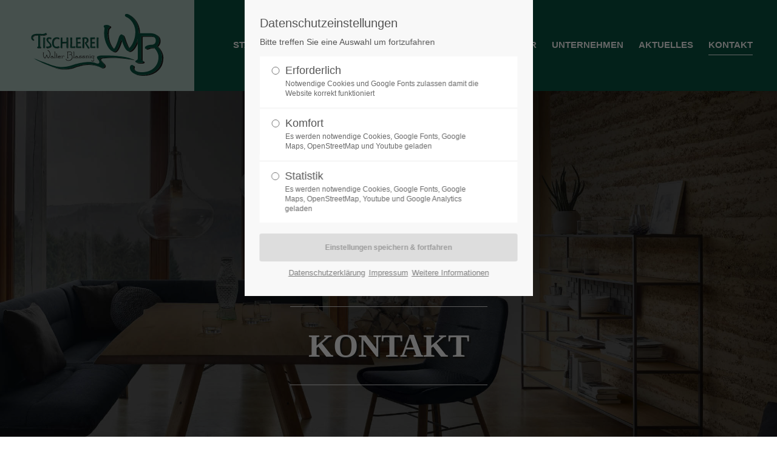

--- FILE ---
content_type: text/html; charset=utf-8
request_url: https://tischlereiwb.at/kontakt.html
body_size: 7140
content:
<!DOCTYPE html>
<html lang="de">
<head>

	  
		<meta charset="utf-8">
	    <title>Nehmen Sie Kontakt mit uns auf! - Tischlerei Blassnig</title>
	    <base href="https://tischlereiwb.at/">

				<meta name="robots" content="index,follow">
		<meta name="description" content="">
		<meta name="keywords" content=""> 
		<meta name="generator" content="Contao Open Source CMS">


<link rel="shortcut icon" href="files/cto_layout/img/favicon.ico" type="image/x-icon" />		
<link rel="apple-touch-icon" href="files/cto_layout/img/apple-touch-icon.png" />
<link rel="apple-touch-icon" sizes="57x57" href="files/cto_layout/img/apple-touch-icon-57x57.png" />
<link rel="apple-touch-icon" sizes="72x72" href="files/cto_layout/img/apple-touch-icon-72x72.png" />
<link rel="apple-touch-icon" sizes="76x76" href="files/cto_layout/img/apple-touch-icon-76x76.png" />
<link rel="apple-touch-icon" sizes="114x114" href="files/cto_layout/img/apple-touch-icon-114x114.png" />
<link rel="apple-touch-icon" sizes="120x120" href="files/cto_layout/img/apple-touch-icon-120x120.png" />
<link rel="apple-touch-icon" sizes="144x144" href="files/cto_layout/img/apple-touch-icon-144x144.png" />
<link rel="apple-touch-icon" sizes="152x152" href="files/cto_layout/img/apple-touch-icon-152x152.png" />
<link rel="apple-touch-icon" sizes="180x180" href="files/cto_layout/img/apple-touch-icon-180x180.png" />
		
				
				<script src="https://code.jquery.com/jquery-1.12.4.min.js"></script>
		<link rel="stylesheet" href="system/modules/pct_customelements/assets/font-awesome/4.7.0/css/font-awesome.min.css">
<link rel="stylesheet" href="assets/css/122a9e0e2d8e.css">

		<link rel="stylesheet" type="text/css" media="screen" href="assets/css/c8307b2639b6.css">
				
		<!-- pct_themer module (start)-->
		<link id="layout_css" rel="stylesheet" title="theme_css_session" type="text/css" href="files/cto_layout/themedesigner/css/layout_eclipse_tailor_untitled-9.css?1769152368"> 
		<!-- pct_themer module (end)-->
		
		<link rel="stylesheet" type="text/css" href="files/cto_layout/css/customize.css">
		<link rel="stylesheet" type="text/css" href="files/cto_layout/css/print.css" media="print">
		
		  						  	
 
	
<!-- Global site tag (gtag.js) - Google Analytics -->
<script async src="https://www.googletagmanager.com/gtag/js?id=G-W5Z9M4Q3XK"></script>
<script>
  window.dataLayer = window.dataLayer || [];
  function gtag(){dataLayer.push(arguments);}
  gtag('js', new Date());

  gtag('config', 'G-W5Z9M4Q3XK', { 'anonymize_ip': true });
</script>

</head>
<body class="mac chrome blink ch131 content_page themedesigner_active themedesigner_hidden float_right">



<div class="body_top"><div id="offcanvas-top">
	<div class="offcanvas-top-inside">
		<!--
INSTRUCTIONS:
Create a hidden page with the following articles and fill that with your content.
Article alias: 
- offcanvas-col1
- offcanvas-col2
- offcanvas-col3
- offcanvas-col4
-->
<div class="autogrid_wrapper block">
<div class="autogrid one_fourth block"><p class="error">Der Eintrag "offcanvas-col1" existiert leider nicht.</p></div>
<div class="autogrid one_fourth block"><p class="error">Der Eintrag "offcanvas-col2" existiert leider nicht.</p></div>
<div class="autogrid one_fourth block"><p class="error">Der Eintrag "offcanvas-col3" existiert leider nicht.</p></div>
<div class="autogrid one_fourth block"><p class="error">Der Eintrag "offcanvas-col4" existiert leider nicht.</p></div>
</div>	</div>
</div></div>
<!--[if lt IE 9]><p id="chromeframe">You are using an outdated browser. <a href="http://browsehappy.com/">Upgrade your browser today</a> or <a href="http://www.google.com/chromeframe/?redirect=true">install Google Chrome Frame</a> to better experience this site.</p><![endif]-->
<div>
	

	<div id="contentwrapper">
		<div id="fix-wrapper">
		<div id="top-wrapper">
				
		
												<header id="header" class="header original">
						<div class="inside">
							
<div class="logo"><a href="./"></a></div>
<a id="nav-open-btn" title="Open mobile navigation">&nbsp;</a>
<!-- indexer::stop -->
<nav class="mod_navigation mainmenu block" itemscope itemtype="http://schema.org/SiteNavigationElement">

  
  <a href="kontakt.html#skipNavigation155" class="invisible">Navigation überspringen</a>

     
<ul class="vlist level_1">
        
    	
	
	<li class="float_left floatbox sibling"><ol class="inner">
		
	    
    	
	<li class="mlist float_left sibling first ">
	 
			<a href="" title="Tischlerei Walter Blassnig ► Hopfgarten im Defereggental" class="a-level_1 float_left sibling first"><span>Startseite</span></a>
					
          	</li>
	

	
         
    	
	
		
	    
    	
	<li class="mlist submenu float_left sibling ">
	 
			<a href="produkte.html" title="Produkte: Einrichtung ► Tischlerei Blassnig (Hopfgarten)" class="a-level_1 submenu float_left sibling"><span>Produkte</span></a>
					
             
<ul class="vlist level_2">
        
    	
	
	<li class="float_left floatbox sibling"><ol class="inner">
		
	    
    	
	<li class="mlist float_left first ">
	 
			<a href="produkte/kueche-kuechenplanung.html" title="Küche ► Küchenplanung mit Tischlerei Blassnig (Hopfgarten)" class="a-level_2 float_left first"><span>Küche</span></a>
					
          	</li>
	
</ol></li>

	
         
    	
	
		
	<li class="float_right floatbox sibling"><ol class="inner">
	    
    	
	<li class="mlist float_right ">
	 
			<a href="produkte/wohnzimmer-esszimmer-einrichtung.html" title="Wohn- und Esszimmer ► Küchenplanung mit Tischlerei Blassnig (Hopfgarten)" class="a-level_2 float_right"><span>Wohn- und Esszimmer</span></a>
					
          	</li>
	

	
         
    	
	
		
	    
    	
	<li class="mlist float_right ">
	 
			<a href="produkte/schlafzimmer.html" title="Schlafzimmer Ideen von Tischlerei Blassnig in Osttirol ✓" class="a-level_2 float_right"><span>Schlafzimmer</span></a>
					
          	</li>
	

	
         
    	
	
		
	    
    	
	<li class="mlist float_right ">
	 
			<a href="produkte/badezimmer-badezimmermoebel.html" title="Badezimmermöbel von Tischlerei Blassnig ► Osttirol" class="a-level_2 float_right"><span>Badezimmer</span></a>
					
          	</li>
	

	
         
    	
	
		
	    
    	
	<li class="mlist float_right last ">
	 
			<a href="produkte/vorzimmer-garderobe.html" title="Vorzimmer und Garderobe von Tischlerei Blassnig ✓" class="a-level_2 float_right last"><span>Vorzimmer & Garderobe</span></a>
					
          	</li>
	

</ol></li>
	
     </ul>	</li>
	

	
         
    	
	
		
	    
    	
	<li class="mlist submenu float_left sibling ">
	 
			<a href="tischlerei-hopfgarten.html" title="Tischlerei Walter Blassnig (Hopfgarten): Handwerk mit ♥" class="a-level_1 submenu float_left sibling"><span>Tischlerei</span></a>
					
             
<ul class="vlist level_2">
        
    	
	
		
	<li class="float_right floatbox sibling"><ol class="inner">
	    
    	
	<li class="mlist float_right first ">
	 
			<a href="produkte/massmoebel-altholzmoebel.html" title="Maßmöbel und Altholzmöbel aus der Tischlerei Blassnig" class="a-level_2 float_right first"><span>Maßmöbel & Altholzmöbel</span></a>
					
          	</li>
	

	
         
    	
	
		
	    
    	
	<li class="mlist float_right ">
	 
			<a href="tischlerei-hopfgarten/innentueren.html" title="Innentüren nach Maß ► Tischlerei Blassnig (Hopfgarten)" class="a-level_2 float_right"><span>Innentüren</span></a>
					
          	</li>
	

	
         
    	
	
		
	    
    	
	<li class="mlist float_right ">
	 
			<a href="tischlerei-hopfgarten/haustueren-fenster.html" title="Haustüren &amp; Fenster ► Tischlerei Blassnig (Hopfgarten)" class="a-level_2 float_right"><span>Haustüren & Fenster</span></a>
					
          	</li>
	

	
         
    	
	
		
	    
    	
	<li class="mlist float_right last ">
	 
			<a href="tischlerei-hopfgarten/treppenbau-holztreppen.html" title="Treppenbau ► Tischlerei Blassnig (Hopfgarten / Osttirol)" class="a-level_2 float_right last"><span>Treppenbau</span></a>
					
          	</li>
	

</ol></li>
	
     </ul>	</li>
	
</ol></li>

	
         
    	
	
		
	<li class="float_right floatbox sibling"><ol class="inner">
	    
    	
	<li class="mlist float_right sibling ">
	 
			<a href="tischlerei-hopfgarten/objektausstatter.html" title="Objektausstatter ► Blassnig Hopfgarten (Osttirol)" class="a-level_1 float_right sibling" rel="nofollow"><span>Objektausstatter</span></a>
					
          	</li>
	

	
         
    	
	
		
	    
    	
	<li class="mlist submenu float_right sibling ">
	 
			<a href="tischlerei-hopfgarten/unternehmen.html" title="Unternehmen ► Tischlerei Blassnig (Hopfgarten)" class="a-level_1 submenu float_right sibling"><span>Unternehmen</span></a>
					
             
<ul class="vlist level_2">
        
    	
	
		
	<li class="float_right floatbox sibling"><ol class="inner">
	    
    	
	<li class="mlist float_right first ">
	 
			<a href="tischlerei-hopfgarten/unternehmen/schauraum.html" title="Schauraum ► Tischlerei Blassnig (Hopfgarten)" class="a-level_2 float_right first"><span>Schauraum</span></a>
					
          	</li>
	

	
         
    	
	
		
	    
    	
	<li class="mlist float_right last ">
	 
			<a href="tischlerei-hopfgarten/unternehmen/team.html" title="Team der Tischlerei Blassnig (Hopfgarten)" class="a-level_2 float_right last"><span>Team</span></a>
					
          	</li>
	

</ol></li>
	
     </ul>	</li>
	

</ol></li>
	
         
    	
	
	<li class="float_left floatbox sibling"><ol class="inner">
		
	    
    	
	<li class="mlist float_left sibling ">
	 
			<a href="aktuelles.html" title="Aktuelles aus der Tischlerei Emsenhuber!" class="a-level_1 float_left sibling" rel="nofollow"><span>Aktuelles</span></a>
					
          	</li>
	
</ol></li>

	
         
    	
	
		
	<li class="float_right floatbox sibling"><ol class="inner">
	    
    	
	<li class="mlist active float_right last mm-selected">
	 
			<a href="kontakt.html" title="Nehmen Sie Kontakt mit uns auf!" class="a-level_1 active float_right last"><span>Kontakt</span></a>
					
          	</li>
	

</ol></li>
	
     </ul>
  <a id="skipNavigation155" class="invisible">&nbsp;</a>

</nav>
<!-- indexer::continue -->

<div class="smartmenu">
	<div class="smartmenu-trigger"><span class="line"></span></div>
</div>						<div class="clear"></div>
						</div>
					</header>
					<div class="clear"></div>
									</div>
		</div>
	
					<div id="slider">
				<div class="inside">
					

  <div class="mod_article first last block" id="article-12500">
    
          <div class="ce_headerimage first last ce_headerimage_91160 block default height_xlarge align_center valign_bottom color-white"  style="background-image: url(files/cto_layout/img/alt/titelbilder/kontakt.jpg);">
	<div class="ce_headerimage_inside">
		<div class="content">			
<div  class="ce_headline attribute headline"><h1 class="attribute ce_headline headline">Kontakt</h1></div>
					</div>	</div>
</div>
    
      </div>

				</div>
			</div>
				
					
<!-- indexer::stop -->
<div class="mod_breadcrumb block">

        
  <div class="mod_breadcrumb_inside">
<div class="pagetitle">Nehmen Sie Kontakt mit uns auf!</div>
  <ul itemscope itemtype="http://schema.org/BreadcrumbList">
                  <li class="first" itemscope itemtype="http://schema.org/ListItem" itemprop="itemListElement"><a href="" title="Tischlerei Blassnig" itemprop="url">Tischlerei Blassnig</a></li>
                        <li class="active last" itemscope itemtype="http://schema.org/ListItem" itemprop="itemListElement">Nehmen Sie Kontakt mit uns auf!</li>
            </ul>
</div>

</div>
<!-- indexer::continue -->
				
					<div id="wrapper">
				<div id="container">
					
											<section id="main">
							<div class="inside">
								

  <div class="mod_article first last block" id="article-12490">
    
          
	

<div class="autogrid_wrapper cte block grid-l">
		
		<div class="ce_autogridWrapperStart ce_autogridwrapper_large first one_third autogrid block">
		<div class="inside">
				
	
	


<div class="ce_text block">

            <h2>Kontaktdaten</h2>
      
  
      <p>Tischlerei Walter Blassnig<br><span class="LrzXr">Plon 43</span><br><span class="LrzXr">9961 Hopfgarten in Defereggen</span></p>
<p>E-Mail: <a href="&#109;&#97;&#105;&#108;&#116;&#111;&#58;&#116;&#x69;&#115;&#x63;&#104;&#x6C;&#101;&#x72;&#101;&#x69;&#119;&#x62;&#64;&#x64;&#101;&#x66;&#110;&#x65;&#116;&#x2E;&#97;&#x74;">&#116;&#x69;&#115;&#x63;&#104;&#x6C;&#101;&#x72;&#101;&#x69;&#119;&#x62;&#64;&#x64;&#101;&#x66;&#110;&#x65;&#116;&#x2E;&#97;&#x74;</a><br>Tel: <a href="tel:+43487220087">04872 20087</a><br>Mobil: <a href="tel:+436765285610">0676 5285610</a></p>  
  
  

</div>

	


	
			</div></div>
	


	


		
		<div class="ce_autogridWrapperStart ce_autogridwrapper_large two_third autogrid block">
		<div class="inside">
				
	
	


<!-- indexer::stop -->
<div class="ce_form block">

  
  <form action="kontakt.html" method="post" enctype="application/x-www-form-urlencoded" class="style5">
    <div class="formbody">
              <input type="hidden" name="FORM_SUBMIT" value="auto_form_61">
        <input type="hidden" name="REQUEST_TOKEN" value="LVBLwYKvkwNVvg91VSM5_1rBB6QsGpaOjbe_8KWnqz8">
                          
<div class="widget widget-text mandatory">
    
    
    
  <input type="text" name="name" id="ctrl_583" class="text mandatory" value="" required placeholder="Ihr Name">

  
  
</div>

<div class="widget widget-text mandatory">
    
    
    
  <input type="text" name="email" id="ctrl_584" class="text mandatory" value="" required placeholder="Ihre E-Mail">

  
  
</div>

<div class="widget widget-textarea mandatory">
    
    
  <textarea name="message" id="ctrl_585" class="textarea mandatory" rows="15" cols="40" required placeholder="Ihre Nachricht"></textarea>
</div>

<div class="widget widget-checkbox mandatory">
    
    <fieldset id="ctrl_591" class="checkbox_container mandatory">

          <legend>
                  <span class="invisible">Pflichtfeld </span>Datenschutz<span class="mandatory">*</span>
              </legend>
    
    
    <input type="hidden" name="Datenschutz" value="">

          
              <span><input type="checkbox" name="Datenschutz" id="opt_591_0" class="checkbox" value="Ich habe die Hinweise zum Datenschutz gelesen und akzeptiere diese." required> <label id="lbl_591_0" for="opt_591_0">Ich habe die Hinweise zum <a href="datenschutz.html">Datenschutz</a> gelesen und akzeptiere diese.</label></span>
      
          
  </fieldset>
</div>
<div style="display: none !important">
	<label for="ctrl_592">Dieses Feld nicht ausfüllen</label>	<input type="text" name="email-2" id="ctrl_592" class="rsas-field" value=""><label for="ctrl_592_2">Dieses Feld nicht ausfüllen</label><input type="text" name="url" id="ctrl_592_2" class="rsas-field" value=""><label for="ctrl_592_3">Dieses Feld nicht ausfüllen</label><input type="text" name="pIdlGIWBun-dba-Q2l9IbQ" id="ctrl_592_3" class="rsas-field" value="RouEzFy7CnukBdJ8UfRz1A"><script>(function(){var a=document.getElementById('ctrl_592_3'),b=a.value;a.value=a.name;a.name=b})()</script></div>

<div class="widget widget-submit">
    
        <button type="submit" id="ctrl_586" class="submit">Anfrage absenden</button>
  </div>
    </div>
  </form>

</div>
<!-- indexer::continue -->

	


	
			</div></div>
	
<div class="autogrid clear"></div></div>
    
      </div>

							</div>
						</section>	
										
																					
																							
				</div>
			</div>
				
									<footer id="footer">
					<div class="inside">
						
<!--
INSTRUCTIONS:
Create a hidden page with the following articles and fill that with your content.
Article alias: 
- footer-col1
- footer-col2
- footer-col3
- footer-col4
-->
<div class="autogrid_wrapper block">
<div class="autogrid one_fourth footer-col1 block"><div class="ce_text first last block">

            <h4>Kontakt</h4>
      
  
      <p>Tischlerei Walter Blassnig<br><span class="LrzXr">Plon 43</span><br><span class="LrzXr">9961 Hopfgarten in Defereggen</span></p>
<p>E-Mail: <a href="&#109;&#97;&#105;&#108;&#116;&#111;&#58;&#116;&#x69;&#115;&#x63;&#104;&#x6C;&#101;&#x72;&#101;&#x69;&#119;&#x62;&#64;&#x64;&#101;&#x66;&#110;&#x65;&#116;&#x2E;&#97;&#x74;">&#116;&#x69;&#115;&#x63;&#104;&#x6C;&#101;&#x72;&#101;&#x69;&#119;&#x62;&#64;&#x64;&#101;&#x66;&#110;&#x65;&#116;&#x2E;&#97;&#x74;</a><br>Tel: <a href="tel:+43487220087">04872 20087</a><br>Mobil: <a href="tel:+436765285610">0676 5285610</a></p>  
  
  

</div>
  
</div>
<div class="autogrid one_fourth footer-col2 block"><div class="ce_text first last block">

        
  
      <ul>
<li><a href="">Startseite</a></li>
<li><a href="kontakt.html">Kontakt</a></li>
<li><a href="anfahrt.html">Anreise</a></li>
<li><a href="datenschutz.html">Datenschutz</a></li>
<li><a href="impressum.html">Impressum</a></li>
</ul>  
  
  

</div>
  
</div>
<div class="autogrid one_fourth footer-col3 block"></div>
<div class="autogrid one_fourth footer-col4 block"></div>
</div>						<a href="kontakt.html#contentwrapper" class="totop"></a>
					</div>
				</footer>
							
			
	
	</div>
	
</div>

<div class="body_bottom">
<div id="cookiebar_optin_219" class="mod_cookiebar_optin">
	<div class="cookiebar_overlay"></div>
	<div class="cookiebar_popup">
		<div class="cookiebar_inside">
			<div class="cookiebar_content">
				<div class="cookie_settings">
					<!-- info text after ajax -->
					<div id="ajax_info_219" class="ajax_info">Einstellungen gespeichert</div>
					<div class="headline">Datenschutzeinstellungen</div>
					<p class="cookie_info">Bitte treffen Sie eine Auswahl um fortzufahren</p>
					<form id="user_privacy_settings_219" name="user_privacy_settings" method="post">
						<input type="hidden" name="FORM_SUBMIT" value="user_privacy_settings">
						<input type="hidden" name="REQUEST_TOKEN" value="LVBLwYKvkwNVvg91VSM5_1rBB6QsGpaOjbe_8KWnqz8">
						<div class="radio_container cookies tab">
							<div class="palette">
								<div class="item">
									<div class="widget widget-radio">
										<input type="radio" class="radio" name="privacy" id="cookiebar_privacy_1" value="1">
										<div class="widget-label">
											<label for="cookiebar_privacy_1">Erforderlich
											<span class="cookie_option_info">Notwendige Cookies und Google Fonts zulassen damit die Website korrekt funktioniert</span>
											</label>
										</div>
									</div>
								</div>

								<div class="item">
									<div class="widget widget-radio">
										<input type="radio" class="radio" name="privacy" id="cookiebar_privacy_2" value="2">
										<div class="widget-label">
											<label for="cookiebar_privacy_2">Komfort
											<span class="cookie_option_info">Es werden notwendige Cookies, Google Fonts, Google Maps, OpenStreetMap und Youtube geladen</span>
											</label>
										</div>
									</div>
								</div>

								<div class="item">
									<div class="widget widget-radio">
										<input type="radio" class="radio" name="privacy" id="cookiebar_privacy_3" value="3">
										<div class="widget-label">
											<label for="cookiebar_privacy_3">Statistik
											<span class="cookie_option_info">Es werden notwendige Cookies, Google Fonts, Google Maps, OpenStreetMap, Youtube und Google Analytics geladen</span>
											</label>
										</div>
									</div>
								</div>
							</div>
						</div>
						<div class="ce_hyperlink">
							<input type="submit" name="save_settings" class="submit readonly" disabled value="Einstellungen speichern & fortfahren">
						</div>
					</form>
					<div class="cookie_privacy_links"><a href="datenschutz.html">Datenschutzerklärung</a><a href="impressum.html">Impressum</a><a href="#" class="cookie_help_link">Weitere Informationen</a></div>
				</div>
				<div class="cookie_help">
					<h5>Weitere Informationen</h5>
					<div><!-- start - edit this text (displayed in the optin popup > link > further information) -->
<p>This text can be edit in the frontend module "1 Themesetting: Cookiebar" .Text, labels and radio buttons can be customized in the file mod_cookiebar.html5. Further information about which cookies are used in the theme Eclipse can be found in the Eclipse manual.</p>
<!-- end - edit this text --></div>
					<div class="cookie_help_link">Schließen</div>
				</div>
			</div>
		</div>
	</div>
</div>

<script>
/* <![CDATA[ */
jQuery(document).ready(function()
{
	var privacy = localStorage.getItem('user_privacy_settings');
	var privacy_cookie = document.cookie;

	if(privacy == undefined || privacy == '' || privacy == null || privacy_cookie.indexOf('user_privacy_settings') < 0)
	{
		jQuery('#cookiebar_optin_219').addClass('open');
		// set privacy level to -1
		privacy = -1;
	}

	// remove token
	if(window.location.search.indexOf('clear_privacy_settings') >= 0)
	{
		// clear local storage
		localStorage.removeItem('user_privacy_settings');
		// empty cookie
		//document.cookie = 'user_privacy_settings=;';
		jQuery.removeCookie('user_privacy_settings',{path:'/'});
		// fire event
		jQuery(document).trigger('Eclipse.clear_privacy_settings',{});
		// log
		console.log('Privacy settings cleared');
		// reload without parameter
		location.href = window.location.origin+window.location.pathname;
	}

	// set a body class
	jQuery('body').addClass('privacy_setting_'+privacy);

	// hide the info
	jQuery('#ajax_info_219').hide();

	var form = jQuery('#user_privacy_settings_219');

	// remove readonly from submit when user changes its selection
	form.find('.widget').change(function(e)
	{
		form.find('input[name="save_settings"]').removeClass('readonly');
		form.find('input[name="save_settings"]').prop('disabled', false);
	});

	form.find('input[name="save_settings"]').click(function(e)
	{
		e.preventDefault();

		// still readonly
		if(jQuery(this).hasClass('readonly'))
		{
			return false;
		}

		// show ajax info
		jQuery('#ajax_info_219').fadeIn(50);

		var data = form.serializeArray();
		var privacy = parseInt(data[2]['value']);

		// set local storage
		localStorage.setItem('user_privacy_settings',privacy);
		// set cookie for php
		//document.cookie = 'user_privacy_settings='+privacy;
		jQuery.cookie('user_privacy_settings',privacy,{expires:30,path:'/'});
		// set a body class
		jQuery('body').addClass('privacy_setting_'+privacy);
		// remove negative body class
		jQuery('body').removeClass('privacy_setting_-1');
		setTimeout(function()
		{
			// fire JS event
			jQuery(document).trigger('Eclipse.user_privacy',{'level':privacy});

			// fire form as usal to catch it via php
			//form.submit();
		}, 500);

	});

	// help info
	jQuery('#cookiebar_optin_219 .cookie_help_link').click(function()
	{
		jQuery('#cookiebar_optin_219 .cookiebar_popup').toggleClass('view_help');
	});

	// help - scrollToTop
	jQuery('#cookiebar_optin_219 .cookie_help_link').click(function()
	{
		jQuery("html, body").animate({ scrollTop: 0 });
		return false;
	});

});

// listen to Eclipse.user_privacy Event
jQuery(document).on('Eclipse.user_privacy',function(event,params)
{
	if(params.level >= 0)
	{
		jQuery('#cookiebar_optin_219').removeClass('open');
		// send ajax for log file
		jQuery.ajax(
		{
			url:location.href,
			data:{'user_privacy_settings':params.level,'tstamp':Math.round(new Date().getTime()/1000)}
		});
	}
});

</script>

<!-- indexer::stop -->
<div class="smartmenu-content">
	<div class="mod_navigation">
		<div class="smartmenu-scrollable">
			<div class="smartmenu-table">
				<ul class="vlist level_1">
   
<li class="mlist float_left sibling first "><a href="" title="Tischlerei Walter Blassnig ► Hopfgarten im Defereggental" class="a-level_1 float_left sibling first">Startseite</a></li>
   
<li class="mlist submenu float_left sibling "><a href="produkte.html" title="Produkte: Einrichtung ► Tischlerei Blassnig (Hopfgarten)" class="a-level_1 submenu float_left sibling">Produkte</a><span class="subitems_trigger"></span><ul class="vlist level_2">
   
<li class="mlist float_left first "><a href="produkte/kueche-kuechenplanung.html" title="Küche ► Küchenplanung mit Tischlerei Blassnig (Hopfgarten)" class="a-level_2 float_left first">Küche</a></li>
   
<li class="mlist float_right "><a href="produkte/wohnzimmer-esszimmer-einrichtung.html" title="Wohn- und Esszimmer ► Küchenplanung mit Tischlerei Blassnig (Hopfgarten)" class="a-level_2 float_right">Wohn- und Esszimmer</a></li>
   
<li class="mlist float_right "><a href="produkte/schlafzimmer.html" title="Schlafzimmer Ideen von Tischlerei Blassnig in Osttirol ✓" class="a-level_2 float_right">Schlafzimmer</a></li>
   
<li class="mlist float_right "><a href="produkte/badezimmer-badezimmermoebel.html" title="Badezimmermöbel von Tischlerei Blassnig ► Osttirol" class="a-level_2 float_right">Badezimmer</a></li>
   
<li class="mlist float_right last "><a href="produkte/vorzimmer-garderobe.html" title="Vorzimmer und Garderobe von Tischlerei Blassnig ✓" class="a-level_2 float_right last">Vorzimmer & Garderobe</a></li>
</ul>


</li>
   
<li class="mlist submenu float_left sibling "><a href="tischlerei-hopfgarten.html" title="Tischlerei Walter Blassnig (Hopfgarten): Handwerk mit ♥" class="a-level_1 submenu float_left sibling">Tischlerei</a><span class="subitems_trigger"></span><ul class="vlist level_2">
   
<li class="mlist float_right first "><a href="produkte/massmoebel-altholzmoebel.html" title="Maßmöbel und Altholzmöbel aus der Tischlerei Blassnig" class="a-level_2 float_right first">Maßmöbel & Altholzmöbel</a></li>
   
<li class="mlist float_right "><a href="tischlerei-hopfgarten/innentueren.html" title="Innentüren nach Maß ► Tischlerei Blassnig (Hopfgarten)" class="a-level_2 float_right">Innentüren</a></li>
   
<li class="mlist float_right "><a href="tischlerei-hopfgarten/haustueren-fenster.html" title="Haustüren &amp; Fenster ► Tischlerei Blassnig (Hopfgarten)" class="a-level_2 float_right">Haustüren & Fenster</a></li>
   
<li class="mlist float_right last "><a href="tischlerei-hopfgarten/treppenbau-holztreppen.html" title="Treppenbau ► Tischlerei Blassnig (Hopfgarten / Osttirol)" class="a-level_2 float_right last">Treppenbau</a></li>
</ul>


</li>
   
<li class="mlist float_right sibling "><a href="tischlerei-hopfgarten/objektausstatter.html" title="Objektausstatter ► Blassnig Hopfgarten (Osttirol)" class="a-level_1 float_right sibling" rel="nofollow">Objektausstatter</a></li>
   
<li class="mlist submenu float_right sibling "><a href="tischlerei-hopfgarten/unternehmen.html" title="Unternehmen ► Tischlerei Blassnig (Hopfgarten)" class="a-level_1 submenu float_right sibling">Unternehmen</a><span class="subitems_trigger"></span><ul class="vlist level_2">
   
<li class="mlist float_right first "><a href="tischlerei-hopfgarten/unternehmen/schauraum.html" title="Schauraum ► Tischlerei Blassnig (Hopfgarten)" class="a-level_2 float_right first">Schauraum</a></li>
   
<li class="mlist float_right last "><a href="tischlerei-hopfgarten/unternehmen/team.html" title="Team der Tischlerei Blassnig (Hopfgarten)" class="a-level_2 float_right last">Team</a></li>
</ul>


</li>
   
<li class="mlist float_left sibling "><a href="aktuelles.html" title="Aktuelles aus der Tischlerei Emsenhuber!" class="a-level_1 float_left sibling" rel="nofollow">Aktuelles</a></li>
   
<li class="mlist active float_right last mm-selected"><a href="kontakt.html" title="Nehmen Sie Kontakt mit uns auf!" class="a-level_1 active float_right last">Kontakt</a></li>
</ul>


			</div>
		</div>
		<div class="smartmenu-close"></div>
	</div>
</div>
<!-- indexer::continue -->

<!-- indexer::stop -->
<nav class="mod_navigation block" id="mobnav" itemscope itemtype="http://schema.org/SiteNavigationElement">

  
  <a href="kontakt.html#skipNavigation261" class="invisible">Navigation überspringen</a>

  <ul class="vlist level_1">
  
<li class="mlist float_left sibling first "><a href="" title="Tischlerei Walter Blassnig ► Hopfgarten im Defereggental" class="a-level_1 float_left sibling first"><i class="float_left sibling first"></i>Startseite</a></li>
  
<li class="mlist submenu float_left sibling "><a href="produkte.html" title="Produkte: Einrichtung ► Tischlerei Blassnig (Hopfgarten)" class="a-level_1 submenu float_left sibling"><i class="submenu float_left sibling"></i>Produkte</a><ul class="vlist level_2">
  
<li class="mlist float_left first "><a href="produkte/kueche-kuechenplanung.html" title="Küche ► Küchenplanung mit Tischlerei Blassnig (Hopfgarten)" class="a-level_2 float_left first"><i class="float_left first"></i>Küche</a></li>
  
<li class="mlist float_right "><a href="produkte/wohnzimmer-esszimmer-einrichtung.html" title="Wohn- und Esszimmer ► Küchenplanung mit Tischlerei Blassnig (Hopfgarten)" class="a-level_2 float_right"><i class="float_right"></i>Wohn- und Esszimmer</a></li>
  
<li class="mlist float_right "><a href="produkte/schlafzimmer.html" title="Schlafzimmer Ideen von Tischlerei Blassnig in Osttirol ✓" class="a-level_2 float_right"><i class="float_right"></i>Schlafzimmer</a></li>
  
<li class="mlist float_right "><a href="produkte/badezimmer-badezimmermoebel.html" title="Badezimmermöbel von Tischlerei Blassnig ► Osttirol" class="a-level_2 float_right"><i class="float_right"></i>Badezimmer</a></li>
  
<li class="mlist float_right last "><a href="produkte/vorzimmer-garderobe.html" title="Vorzimmer und Garderobe von Tischlerei Blassnig ✓" class="a-level_2 float_right last"><i class="float_right last"></i>Vorzimmer & Garderobe</a></li>
</ul>


</li>
  
<li class="mlist submenu float_left sibling "><a href="tischlerei-hopfgarten.html" title="Tischlerei Walter Blassnig (Hopfgarten): Handwerk mit ♥" class="a-level_1 submenu float_left sibling"><i class="submenu float_left sibling"></i>Tischlerei</a><ul class="vlist level_2">
  
<li class="mlist float_right first "><a href="produkte/massmoebel-altholzmoebel.html" title="Maßmöbel und Altholzmöbel aus der Tischlerei Blassnig" class="a-level_2 float_right first"><i class="float_right first"></i>Maßmöbel & Altholzmöbel</a></li>
  
<li class="mlist float_right "><a href="tischlerei-hopfgarten/innentueren.html" title="Innentüren nach Maß ► Tischlerei Blassnig (Hopfgarten)" class="a-level_2 float_right"><i class="float_right"></i>Innentüren</a></li>
  
<li class="mlist float_right "><a href="tischlerei-hopfgarten/haustueren-fenster.html" title="Haustüren &amp; Fenster ► Tischlerei Blassnig (Hopfgarten)" class="a-level_2 float_right"><i class="float_right"></i>Haustüren & Fenster</a></li>
  
<li class="mlist float_right last "><a href="tischlerei-hopfgarten/treppenbau-holztreppen.html" title="Treppenbau ► Tischlerei Blassnig (Hopfgarten / Osttirol)" class="a-level_2 float_right last"><i class="float_right last"></i>Treppenbau</a></li>
</ul>


</li>
  
<li class="mlist float_right sibling "><a href="tischlerei-hopfgarten/objektausstatter.html" title="Objektausstatter ► Blassnig Hopfgarten (Osttirol)" class="a-level_1 float_right sibling" rel="nofollow"><i class="float_right sibling"></i>Objektausstatter</a></li>
  
<li class="mlist submenu float_right sibling "><a href="tischlerei-hopfgarten/unternehmen.html" title="Unternehmen ► Tischlerei Blassnig (Hopfgarten)" class="a-level_1 submenu float_right sibling"><i class="submenu float_right sibling"></i>Unternehmen</a><ul class="vlist level_2">
  
<li class="mlist float_right first "><a href="tischlerei-hopfgarten/unternehmen/schauraum.html" title="Schauraum ► Tischlerei Blassnig (Hopfgarten)" class="a-level_2 float_right first"><i class="float_right first"></i>Schauraum</a></li>
  
<li class="mlist float_right last "><a href="tischlerei-hopfgarten/unternehmen/team.html" title="Team der Tischlerei Blassnig (Hopfgarten)" class="a-level_2 float_right last"><i class="float_right last"></i>Team</a></li>
</ul>


</li>
  
<li class="mlist float_left sibling "><a href="aktuelles.html" title="Aktuelles aus der Tischlerei Emsenhuber!" class="a-level_1 float_left sibling" rel="nofollow"><i class="float_left sibling"></i>Aktuelles</a></li>
  
<li class="mlist active float_right last mm-selected"><a href="kontakt.html" title="Nehmen Sie Kontakt mit uns auf!" class="a-level_1 active float_right last"><i class="active float_right last"></i>Kontakt</a></li>
</ul>



  <a id="skipNavigation261" class="invisible">&nbsp;</a>

</nav>
<!-- indexer::continue -->
</div>

<div id="top_link" class="top-link"><a href="kontakt.html#contentwrapper" title="Top"><i class="fa fa-chevron-up"></i></a></div>
<script>
/* <![CDATA[ */

jQuery(document).ready(function()
{
	// scroll to
	jQuery('#top_link a').click(function(e){
    	e.preventDefault();
    	jQuery("html, body").animate({scrollTop: jQuery('#contentwrapper').offset().top - 100}, 500);
	});
});

/* ]]> */
</script>	


<script type="text/javascript">jQuery.noConflict();</script>

<script src="assets/jquery-ui/js/jquery-ui.min.js"></script>
<script>
  jQuery(function($) {
    $(document).accordion({
      // Put custom options here
      heightStyle: 'content',
      header: '.toggler',
      collapsible: true,
      create: function(event, ui) {
        ui.header.addClass('active');
        $('.toggler').attr('tabindex', 0);
      },
      activate: function(event, ui) {
        ui.newHeader.addClass('active');
        ui.oldHeader.removeClass('active');
        $('.toggler').attr('tabindex', 0);
      }
    });
  });
</script>

<script src="assets/colorbox/js/colorbox.min.js"></script>
<script>
  jQuery(function($) {
    $('a[data-lightbox]').map(function() {
      $(this).colorbox({
        // Put custom options here
        loop: false,
        rel: $(this).attr('data-lightbox'),
        maxWidth: '95%',
        maxHeight: '95%'
      });
    });
  });
</script>

<script src="assets/tablesorter/js/tablesorter.min.js"></script>
<script>
  jQuery(function($) {
    $('.ce_table .sortable').each(function(i, table) {
      var attr = $(table).attr('data-sort-default'),
          opts = {}, s;

      if (attr) {
        s = attr.split('|');
        opts = { sortList: [[s[0], s[1] == 'desc' | 0]] };
      }

      $(table).tablesorter(opts);
    });
  });
</script>

<script src="assets/swipe/js/swipe.min.js"></script>
<script>
  (function() {
    var e = document.querySelectorAll('.content-slider, .slider-control'), c, i;
    for (i=0; i<e.length; i+=2) {
      c = e[i].getAttribute('data-config').split(',');
      new Swipe(e[i], {
        // Put custom options here
        'auto': parseInt(c[0]),
        'speed': parseInt(c[1]),
        'startSlide': parseInt(c[2]),
        'continuous': parseInt(c[3]),
        'menu': e[i+1]
      });
    }
  })();
</script>
<script type="text/javascript" charset="utf-8" src="assets/js/49d6b7503803.js"></script>



</body>
</html>

--- FILE ---
content_type: text/css
request_url: https://tischlereiwb.at/files/cto_layout/themedesigner/css/layout_eclipse_tailor_untitled-9.css?1769152368
body_size: 3319
content:

.bg-accent {
background-color: #085440;
}
p a {
color: #085440;
}
.divider-v2 h1:after,
.divider-v2 h2:after,
.divider-v2 h3:after,
.divider-v2 h4:after,
.dividerv h5:after,
.divider-v2 h6:after,
h1.divider-v2:after,
h2.divider-v2:after,
h3.divider-v2:after,
h4.divider-v2:after,
h5.divider-v2:after,
h6.divider-v2:after {
background: #085440;
}
hr.divider_3:before {
background: #085440;
}
hr.divider_3:before {
background: #085440;
}
.divider_4_first {
border: 3px solid #085440;
}
.divider_4_second {
background-color: #085440;
}
.divider_4::after, .divider_4::before {
background-color: #085440;
}
.divider_5 i {
color: #085440;
}
.mainmenu ul ul {
border-top: 2px solid #085440;
}
.header.original .mainmenu ul li a.trail,
.header.original .mainmenu ul li a.active,
.header.cloned .mainmenu ul li a.trail,
.header.cloned .mainmenu ul li a.active {
color: #085440;
}
#top-wrapper.fixed .mainmenu a.active,
#top-wrapper.fixed .mainmenu a.trail {
color: #085440;
}
.mainmenu ul ul li a:hover:not(.menuheader):not(.megamenu),
.mainmenu ul ul li a.active,
.mainmenu ul ul li a.trail:not(.megamenu) {
background: #085440!important;
}
body.header-dark .fixed .mainmenu ul li a.trail,
body.header-dark .fixed .mainmenu ul li a.active {
color: #085440;
}
.header-light #top-wrapper.fixed .mainmenu a.active,
.header-light #top-wrapper.fixed .mainmenu a.trail {
color: #085440;
}
.subnav a {
color: #085440;
}
#nav-open-btn:before {
background: #085440;
}
.ce_table table th {
background: #085440;
}
.ce_tabs .tabs.classic ul li.active,
.ce_tabs .tabs.classic ul li:hover {
border-color: #085440;
}
.ce_tabs .tabs.horizontal ul li:hover a,
.ce_tabs .tabs.horizontal ul li.active a {
background: #085440;
}
.ce_teambox .image .overlay {
background: #085440;
}
.ce_teambox .email a {
color: #085440;
}
blockquote a {
color: #085440;
}
.header .mod_search .search-content {
background: #085440;
}
.ce_iconbox.version2 i {
background: #085440;
}
.ce_iconbox .link {
color: #085440;
}
.ce_testimonial a {
color: #085440;
}
.ce_accordion .toggler:before {
color:#085440;
}
.mod_calendar th.head {
background:#085440;
border-top:1px solid #085440;
border-right:1px solid #085440;
border-left:1px solid #085440;
}
.mod_calendar th.previous a,
.mod_calendar th.next a {
background-color:#085440;
}
.pagination li span.current {
background: #085440;
}
.pagination li a:hover {
color: #085440;
}
.mod_faqpage h3:before {
color: #085440;
}
.mod_search .submit {
border: 1px solid #085440;
}
input:focus,
textarea:focus {
border:1px solid #085440;
}
form fieldset legend {
background-color:#085440;
}
input.submit[type="submit"],
button.submit[type="submit"] {
background: #085440;
}
input.submit[type="submit"]:hover,
button.submit[type="submit"]:hover {
background: #085440;
}
.ce_youtube_background.overlay .YTPOverlay {
background-color: #085440;
}
.label-accent {
background: #085440;
}
.ce_hyperlink a,
a.btn {
background: #085440;
border-color: #085440;
}
.ce_hyperlink a.link-white,
a.btn.link-white {
color: #085440;
}
.ce_hyperlink a.link-white:hover,
a.btn.link-white:hover {
background: #085440;
}
.ce_hyperlink a.outline,
a.btn.outline {
color: #085440;
}
.newslist h2,
.newslist h2 a {
color: #085440;
}
.newslist .news-left .news-date {
background: #085440;
}
.newsteaser .date {
background: #085440;
}
#portfolio_filter a.selected,
#portfolio_filter a:hover {
background: #085440;
}
.ce_chartbar .chart_data {
background: #085440;
}
.color-accent,
.color-accent p,
.color-accent i,
.color-accent h1,
.color-accent h2,
.color-accent h3,
.color-accent h4,
.color-accent h5,
.color-accent h6,
.color-accent a:not(.link-white) {
color: #085440;
}
blockquote {
border-color: #085440;
}
.ce_pricetable .pricetable.highlight .title {
background: #085440;
}
.ce_imagebox_v2 .ce_url a {
background: #085440;
}
.ce_gallery .content {
background: #085440;
}
.ce_headertext h1:after,
.ce_headertext h2:after,
.ce_headertext h3:after,
.ce_headertext h4:after,
.ce_headertext h5:after,
.ce_headertext h6:after {
background: #085440;
}
.ce_countup i {
color: #085440;
}
.newslist-v3 .date {
background: #085440;
}
.ce_bgimage.offset.offset-bg-accent:before {
background-color: #085440;
}
.ce_leadertext.version2 .divider-first {
border: 3px solid #085440;
}
.ce_leadertext.version2 .divider-second {
background-color: #085440;
}
.ce_leadertext.version2 .divider:after,
.ce_leadertext.version2 .divider:before {
background-color: #085440;
}
.ce_accordion .toggler i.fa {
background: #085440;
}
.newsteaser_v3 .news-overlay i {
background-color: #085440;
}
.newslist-v3 .subheadline {
color: #085440;
}
.ce_teambox .function {
color: #085440;
}
.ce_tabs .tabs.horizontal-clean ul li.active:after {
border-color: #085440 transparent transparent transparent;
}
.subheadline-v2 {
color: #085440;
}
.ce_timeline .timeline-item .timeline-item-title {
background: #085440;
}
.ce_portfoliofilter.default a.selected,
.ce_portfoliofilter.default a:hover {
background: #085440;
}
.ce_portfoliofilter.only-icon a.selected i:before,
.ce_portfoliofilter.only-icon a:hover i:before {
background: #085440;
border-color: #085440;
}
.ce_tabs .tabs.horizontal-clean ul li.active a {
color: #085440;
}
.ce_revolutionslider_hyperlink {
background: #085440;
border-color: #085440;
}
#top .mod_top_mail a:hover,
#top .mod_login_top:hover,
#top .mod_search:hover,
#top .mod_langswitcher span:hover  {
background: #085440;
}
#top .mod_langswitcher ul li a:hover {
color: #085440;
}
.ce_headline_extended.version2 .divider-first {
border-color: #085440;
}
.ce_headline_extended.version2 .divider:after,
.ce_headline_extended.version2 .divider:before,
.ce_headline_extended.version2 .divider-second {
background-color: #085440;
}
.mod_portfoliolist .item .linkbar a {
background-color: #085440;
}
.mod_portfoliolist .item .linkbar a:hover {
color: #085440;
}
.mod_portfoliolist .item .subline {
background-color: #085440;
}
#top .mod_top_mail a {
color: #085440;
}
#top .mod_top_phone span {
color: #085440;
}
form .input-group-addon {
background: #085440;
border-color: #085440;
}
body .picker--focused .picker__day--selected,
body .picker__day--selected,
body .picker__day--selected:hover,
body .picker--focused .picker__day--highlighted,
body .picker__day--highlighted:hover,
body .picker__day--infocus:hover,
body .picker__day--outfocus:hover,
body .picker--focused .picker__list-item--highlighted,
body .picker__list-item--highlighted:hover,
body .picker__list-item:hover {
background-color: #085440;
}
body .picker__list-item--highlighted,
body .picker__list-item:hover {
border-color: #085440;
}
.ce_video_background .video-overlay  {
background-color: #085440;
}
.ce_text_imagebox.imagebox_version2 .inside,
.ce_text_imagebox.imagebox_version3 .inside {
background-color: #085440;
}
#offcanvas-top {
background: #085440;
}
.cookiebar {
background: #085440;
}
#footer a:hover,
#bottom .inside a:hover {
color: #085440;
}
.ce_bgimage_content_start.bg-accent .bg_overlay {
background: #085440;
}
.newslist-timeline:before,
.newslist-timeline-both h4:before {
border-color: #085440;
}
.ce_divider_extended.version4 span {
background: #085440;
}
.ce_divider_extended.version5 {
background: #085440;
}
#top a {
color: #085440;
}
.ce_linkbox h4 {
color: #085440;
}
.body_bottom .mod_search .search-content {
background: #085440;
}
.mod_customcataloglist.cc_immorealty .entry.top_object .cc_immorealty_top {
background: #085440;
}
.mod_customcatalogfilter.immorealty_filter .filter_range .ui-slider-range {
background: #085440;
}
.mod_customcatalogreader.cc_immorealty .property-furnishing li i {
color: #085440;
}
.mod_customcatalogreader.cc_immorealty .price {
background: #085440;
}
.mod_customcataloglist .cc_immorealty_slider .category  {
background: #085440;
}
.mod_customcataloglist.cc_immorealty .customelements_notelist input {
background-color: #085440;
}
.mod_customcataloglist.cc_cardealer .item-rightside .item-content-col2 {
color: #085440;
}
.mod_customcatalogfilter.cardealer_filter .filter_range .ui-slider-range {
background-color: #085440;
}
.mod_customcatalogreader.cc_cardealer .single-price {
color: #085440;
}
.mod_customcatalogreader.cc_cardealer .single-price strong {
background-color: #085440;
}
.mod_customcataloglist.cc_cardealer .item-highlight-icon {
background-color: #085440;
}
.mod_customcataloglist .cc_cardealer_slider .state {
background-color: #085440;
}
.mod_customcataloglist .cc_cardealer_slider .price strong {
color: #085440;
}
.ce_linkbox a i {
background-color: #085440;
}
.ce_fullscreen_gallery.version3 .bold {
background-color: #085440;
}
form.style2 {
background: #085440;
}
.ce_linkbox .ce_linkbox_banner {
background-color: #085440;
}
.custommenu li:hover {
background-color: #085440;
}
.ce_featured_tab li .ce_headline .headline {
color: #085440;
}
.ce_featured_tab li.active {
background-color: #085440;
}
.ce_headerimage.version3 .ce_headline .headline {
background: #085440;
}
.ce_headerimage.version3 .subline {
background: #085440;
}
.mod_portfoliolist_v4 .item a:hover {
background: #085440;
}
.mod_customcatalogteaser.cc_accommodations .entry:hover .item-content {
background: #085440;
}
.ce_revolutionslider_hyperlink.light {
color: #085440;
}
.ce_frame_start.style3 .ce_frame_start_inside {
border-color: #085440;
}
.mod_portfoliolist_teaser_3 .info,
.mod_portfoliolist_teaser_3 .info a {
color: #085440;
}
.newsteaser_v7:hover h5 {
color: #085440;
}
.ce_divider_extended.version10 svg {
fill: #085440;
}
.cd-horizontal-timeline .filling-line {
background-color: #085440;
}
.cd-horizontal-timeline .events a.older-event::after {
border-color: #085440;
}
.no-touch .cd-horizontal-timeline .events a:hover::after,
.cd-horizontal-timeline .events a.selected::after {
background-color: #085440;
border-color: #085440;
}
.mod_portfoliolist_v7 .comments {
background-color: #085440;
}
.mod_portfoliolist_v7 .subline {
background-color: #085440;
}
.mod_portfoliolist_v7 .item:hover .item-bottom a {
color: #085440;
}
.cd-horizontal-timeline .ce_text em {
color: #085440;
}
.mod_eventlist_v2 .title a {
color: #085440;
}
.ce_imagemap .hotspot.small .circle {
box-shadow: 0 0 0 5px #085440;
}
.ce_pricecard.style2.highlight .ce_pricecard_inside {
background: #085440;
}
.mod_eventlist_v3 h4,
.mod_eventlist_v3 h4 a {
color: #085440;
}
.mod_eventlist_v3 .meta-info i {
color: #085440;
}
.cd-horizontal-timeline time:before,
.cd-horizontal-timeline .location:before {
color: #085440;
}
.cd-horizontal-timeline .more a {
background: #085440;
}
body .mainmenu ul li a:hover:before,
body .mainmenu ul li a.trail:before,
body .mainmenu ul li a.active:before {
background-color: #085440;
}
.ce_popup_start .popup_close {
color: #085440;
}
.ce_popup_start .ce_popup_content {
border-color: #085440;
}
.mod_eventlist_v4 i.fa-location-arrow {
background-color: #085440;
}
.ce_hyperlink_lightbox_video.hyperlink_color_accent svg polygon  {
fill: #085440;
}
.ce_hyperlink_lightbox_video.hyperlink_color_accent svg circle {
stroke: #085440;
}
.mod_portfoliolist_demos .item .overlay {
background-color: #085440;
}
.mod_portfoliolist_demos .item h5:hover {
color: #085440;
}
.ce_iconbox_v3 .ce_iconbox_v3_inside.bg-accent {
background-color: #085440;
}
.ce_iconbox_v3 .ce_iconbox_v3_inside.bg-hover-accent:hover {
background-color: #085440!important;
}
.ce_iconbox_v3 .headline.headline-color-accent {
color: #085440;
}
.ce_iconbox_v3 .subheadline.subheadline-color-accent {
color: #085440;
}
.ce_iconbox_v3 .fonticon.fonticon-color-accent {
color: #085440;
}
.ce_iconbox_v3:hover.text-hover-accent i,
.ce_iconbox_v3:hover.text-hover-accent .headline,
.ce_iconbox_v3:hover.text-hover-accent .subheadline {
color: #085440!important;
}
.submenu_v2 li a:hover,
.submenu_v2 li a.active {
color: #085440;
}
.ce_list.list-style2 li.fa:before {
color: #085440;
}
.ce_list.list-style3 li.fa:before {
color: #085440;
}
.ce_revolutionslider_hyperlink.text-link:after {
color: #085440;
}
.ce_download_small .ce_download_small_inside a:after {
color: #085440;
}
.ce_download_small .ce_download_small_inside a {
border-color: #085440;
}
.ce_imagemap .circle {
box-shadow: 0 0 0 4px #085440;
}
.ce_testimonial_version7 .text_inside:before {
background: #085440;
}
.ce_portfoliofilter.port-filter-style3 a.selected {
border-color: #085440;
}
form.style8 input.submit[type="submit"],
form.style8 button.submit[type="submit"] {
color: #085440;
}
.ce_image_text_box .ce_image_text_box_banner {
background: #085440;
}
.ce_image_text_box.version2 .ce_url a {
color: #085440;
}
.ce_grid_gallery_start li:hover .linktext {
color: #085440;
}
.mod_quickmenu.style2 a {
border-color: #085440;
color: #085440;
}
.mod_customcataloglist.cc_product_catalog .item-inside:hover {
border-color: #085440;
}
.mod_customcatalogteaser.cc_product_catalog .item-highlight-icon {
background-color: #085440;
}
.ce_headline_w_buttons.style1 .buttons a:hover {
background-color: #085440;
}
.ce_headline_w_buttons.style2 .buttons a.button_one {
border-color: #085440;
color: #085440;
}
.ce_headline_w_buttons.style2 .buttons a.button_two {
background-color: #085440;
border-color: #085440;
}
.ce_headline_w_buttons.style2 .buttons a.button_one:hover {
background-color: #085440;
}
.ce_headline_w_buttons.style3 .buttons a.button_one {
border-color: #085440;
color: #085440;
}
.ce_headline_w_buttons.style3 .buttons a.button_two {
background-color: #085440;
border-color: #085440;
}
.ce_headline_w_buttons.style3 .buttons a.button_one:hover {
background-color: #085440;
}
.ce_headline_w_buttons.style5 .buttons a.button_one {
border-color: #085440;
color: #085440;
}
.ce_headline_w_buttons.style5 .buttons a.button_two {
background-color: #085440;
border-color: #085440;
}
.ce_headline_w_buttons.style5 .buttons a.button_one:hover {
background-color: #085440;
}
.ce_headline_w_buttons.style6 .buttons a.button_one {
border-color: #085440;
color: #085440;
}
.ce_headline_w_buttons.style6 .buttons a.button_two {
background-color: #085440;
border-color: #085440;
}
.ce_headline_w_buttons.style6 .buttons a.button_one:hover {
background-color: #085440;
}
.ce_headline_w_buttons.style10 .buttons a:hover {
background-color: #085440;
}
.ce_featurelist.style1 li i {
color: #085440;
}
.ce_featurelist.style2 span {
color: #085440;
}
.ce_featurelist.style2 .icon {
color: #085440;
}
.ce_featurelist.style2 li a:hover {
background-color: #085440;
}
.ce_featurelist.style5 li span {
color: #085440;
}
body .mm-menu a:hover, body .mm-menu a.active, body .mm-menu a.trail,
body .mm-menu .mm-listview > li.mm-selected > a:not(.mm-next),
body .mm-menu .mm-listview > li.mm-selected > span,
body .mm-menu .mm-listview > li.trail a {
background-color: #085440;
}
.header .mainmenu ul li a.highlight span,
.header .mainmenu ul li a.highlight_square_color_accent span,
.header .mainmenu ul li a.highlight-square-color-accent span,
.header .mainmenu ul li a.highlight_rounded_color_accent span,
.header .mainmenu ul li a.highlight-rounded-color-accent span {
background-color: #085440;
}
.header .mainmenu ul li a.highlight_outline_square_color_accent span,
.header .mainmenu ul li a.highlight-outline-square-color-accent span,
.header .mainmenu ul li a.highlight_outline_rounded_color_accent span,
.header .mainmenu ul li a.highlight-outline-rounded-color-accent span {
box-shadow: 0 0px 0px 2px #085440;
}
.ce_accordion_v2 .toggler:not(.ui-state-active):hover {
color: #085440;
}
.ce_accordion_v2 .toggler.ui-state-active {
background: #085440;
}
.color-second {
color: #085440;
}
.bg-second {
background-color: #085440;
}
.ce_bgimage_content_start .bg_overlay.bg-second {
background-color: #085440;
}
.notelist .submit_container input.submit,
.notelist .submit_container input.submit:hover,
.notelist .submit_container button.submit,
.notelist .submit_container button.submit:hover {
background-color: #085440;
}
.mod_customcataloglist.cc_cardealer .item-state {
background-color: #085440;
}
form.style2 input.submit,
form.style2 input.submit[type="submit"]:hover,
form.style2 button.submit,
form.style2 button.submit[type="submit"]:hover {
background-color: #085440;
}
.ce_hyperlink-extended a.link-sec-color {
border-color: #085440;
background: #085440;
}
.ce_hyperlink-extended a.link-sec-color:hover {
color: #085440;
border-color: #085440;
}
.ce_hyperlink-extended a.link-sec-color-outline {
color: #085440;
border-color: #085440;
}
.ce_hyperlink-extended a.link-sec-color-outline:hover {
background: #085440;
}
.ce_hyperlink_lightbox_video.hyperlink_color_second svg polygon  {
fill: #085440;
}
.ce_hyperlink_lightbox_video.hyperlink_color_second svg circle {
stroke: #085440;
}
.ce_iconbox_v3 .ce_iconbox_v3_inside.bg-second {
background-color: #085440;
}
.ce_iconbox_v3 .ce_iconbox_v3_inside.bg-hover-second:hover {
background-color: #085440!important;
}
.ce_iconbox_v3 .headline.headline-color-second {
color: #085440;
}
.ce_iconbox_v3 .subheadline.subheadline-color-second {
color: #085440;
}
.ce_iconbox_v3 .fonticon.fonticon-color-second {
color: #085440;
}
.ce_iconbox_v3:hover.text-hover-second i,
.ce_iconbox_v3:hover.text-hover-second .headline,
.ce_iconbox_v3:hover.text-hover-second .subheadline {
color: #085440!important;
}
.header .mainmenu ul li a.highlight_color_second span,
.header .mainmenu ul li a.highlight-color-second span,
.header .mainmenu ul li a.highlight_square_color_second span,
.header .mainmenu ul li a.highlight-square-color-second span,
.header .mainmenu ul li a.highlight_rounded_color_second span,
.header .mainmenu ul li a.highlight-rounded-color-second span {
background: #085440;
}
.header .mainmenu ul li a.highlight_outline_square_color_second span,
.header .mainmenu ul li a.highlight-outline-square-color-second span,
.header .mainmenu ul li a.highlight_outline_rounded_color_second span,
.header .mainmenu ul li a.highlight-outline-rounded-color-second span {
box-shadow: 0 0px 0px 2px #085440;
}
.ce_revolutionslider_hyperlink.color-second {
background: #085440;
border-color: #085440;
color: #fff;
}
#top {
display: none;
}
h1, h2, h3, h4, h5, h6,
.ce_revolutionslider_text.bold,
.font_headline {
font-family: "Playfair Display";
font-weight: 400;
}
.autogrid_wrapper {
margin-left: -2%;
margin-right: -2%;
}
.autogrid {
padding-left: 2%;
padding-right: 2%;
}
.autogrid_wrapper.article .inner {
margin-left: -2%;
margin-right: -2%;
}
.mod_breadcrumb {
display: none;
}
#top .inside {
background: none!important;
}
.header .inside {
max-width: 100%;
padding-left: 0;
}
#top .inside {
max-width: 100%;
}
@media only screen and (min-width: 768px) {
.header.cloned {
background: #212121;
}
}
@media only screen and (max-width: 767px) {
.header.cloned {
background: #212121;
}
}
.logo a {
background-image: url(../uploads/Logo__WB_Blassnig_Zeichenfläche_1.svg);
}
.header.cloned .logo a {
background-image: url(../uploads/Logo__WB_Blassnig_Zeichenfläche_1.svg);
}
@media only screen and (min-width: 768px) {
.header.original .logo {
width: 350px;
}
}
@media only screen and (min-width: 768px) {
.header.original .logo {
height: 155px;
}
.header.original {
line-height: 155px;
}
.smartmenu .smartmenu-trigger {
height: 155px;
}
}
@media only screen and (min-width: 768px) {
.header.cloned .logo {
width: 175px;
}
}
@media only screen and (min-width: 768px) {
.header.cloned .logo {
height: 90px;
}
.stickyheader .header.cloned {
line-height: 90px;
}
header.cloned .smartmenu .smartmenu-trigger {
height: 90px;
}
}
@media only screen and (max-width: 767px) {
.header.cloned .logo {
width: 90px;
}
}
.mainmenu ul li a  {
font-family: Source+Sans-Pro;
}
.mainmenu ul li a  {
font-weight: 700;
}
.mainmenu ul li a  {
font-size: 13px;
}
.header .mainmenu ul li a,
.header .mainmenu ul li ul a.active,
.header .ce_search_label i,
.header .mod_langswitcher .mod_langswitcher_inside,
.header .header_metanavi a,
.header .mod_socials a {
color: #fff;
}
.mod_langswitcher .mod_langswitcher_inside:before {
border-color: #fff;
}
.header .mod_socials:before {
border-color: #fff;
}
.header .smartmenu .smartmenu-trigger .line,
.header .smartmenu .smartmenu-trigger .line:before,
.header .smartmenu .smartmenu-trigger .line:after {
background: #fff;
}
.header.original .mainmenu:before {
background: #fff;
}
.mainmenu ul li a {
text-transform: uppercase;
}
.header.original .mainmenu ul li a.trail,
.header.original .mainmenu ul li a.active,
.header.cloned .mainmenu ul li a.trail,
.header.cloned .mainmenu ul li a.active {
color: #fff;
}
.header .mainmenu ul li a.trail span,
.header .mainmenu ul li a.active span {
border-bottom: 1px solid #fff;
padding-bottom: 8px;
}
.header .mainmenu ul ul li a.trail span,
.header .mainmenu ul ul li a.active span {
border-bottom: none;
}


--- FILE ---
content_type: text/css
request_url: https://tischlereiwb.at/files/cto_layout/css/customize.css
body_size: 2927
content:
/* prefixed by https://autoprefixer.github.io (PostCSS: v7.0.26, autoprefixer: v9.7.3) */

/* #### #### #### #### #### #### #### GLOBALS #### #### #### #### #### #### #### */

:root {
  --light-green: #085440;
  --dark-brown: #085440;
  --light-brown: #085440;
}

::-moz-selection{
  background: #085440;
  color: white;
  opacity:0.8;
}

::selection{
  background: #085440;
  color: white;
  opacity:0.8;
}

*{
  font-family: 'Open Sans', sans-serif;
  font-weight: 300;
  font-style: normal;
font-size: 18px;
}

strong {
  font-weight: 600;
}
strong a{
  font-weight: 600;
}

h1{
  font-family: 'Vollkorn', serif;
font-weight: 800 !important;
font-style: normal;
font-size: 2.5rem;
text-transform: uppercase;}

h2{
  font-family: 'Vollkorn', serif;
font-weight: 800 !important;
font-style: normal;
font-size: 2.2rem;
margin-bottom: 15px !important;
text-transform: uppercase;
}
h3{
  font-family: 'Vollkorn', serif;
font-weight: 800 !important;
font-style: normal;
font-size: 2rem;
}

.header{
  background-color: #085440 !important;
} 
.header.original .mainmenu ul li a.trail span, .header.original .mainmenu ul li a.active span, .header.cloned .mainmenu ul li a.trail span, .header.cloned .mainmenu ul li a.active span{
  color: white;
  font-family: futura-pt, sans-serif;
font-weight: 700;
font-style: normal;
}
.mainmenu ul ul li a:hover:not(.menuheader):not(.megamenu), .mainmenu ul ul li a.active, .mainmenu ul ul li a.trail:not(.megamenu){
  background: #fff !important;
  color:#085440 !important;
}
.header .mainmenu ul ul li a.active, .header .mainmenu ul ul li a.trail:not(.megamenu), .header .mainmenu ul ul li a:hover:not(.menuheader):not(.megamenu){
    color: white;
}


.header.original .logo {
height: 150px !important;
}
.header.original .logo {
width: 400px;
}
.mainmenu {
margin-top: 7.5px;
}
.header.cloned .mainmenu {
margin-top: 0px;
}
.a-level_2 span, .a-level_2:hover, .a-level_2.active{
  color: #085440 !important
}
.a-level_2:hover, .a-level_2.active{
  opacity: 0.7 !important;
}
.mainmenu span{
  font-family: futura-pt, sans-serif;
font-weight: 700;
font-style: normal;
}
.header.original {
  line-height: 130px;
  }
  .header.original .logo {
    height: 132px;
    }
.small h1, .small h2, .small h3 {
  color: #085440 !important;
  letter-spacing: 5px!important;
  font-size: 1.8rem!important;
line-height: 1.5!important;
font-family: futura-pt, sans-serif !important;
font-weight: 300 !important;
font-style: normal !important;
text-transform: uppercase;
margin-top: 25px;
}
.logo a {
  background-color: 
rgba(255, 255, 255, 0.68);
  background-size: 75%;
  background-position: center center;
}
.ce_bgimage.bg-nocolor{
	background: #f4f4f4 !important;
}

#article-12689 .ce_gallery .cols_4 li {
border: unset ;
padding: 0px ;
}

form span.mandatory{
  color: white;
  display: inline;
}

form.style5 input, form.style5 select, form.style5 textarea{
  font-size: 1rem;
}
form.style5 button.submit, form.style5 input.submit{
  width: 100%;
  border-radius: 0px;
}
form.style5 button.submit:hover, form.style5 input.submit:hover{
  width: 100%;
  border-radius: 0px;
  opacity: 0.8;
}
.home #slider {
  height: auto;
 }
 

.ce_linkbox.version3 .content {
  min-height: 100%;
  height: 19em;
}

.block.one_half {
  min-height: 100%;
}

#slider h1{
  font-size: 3.5rem !important;
    text-shadow: 3px 3px 0px #1d1e1c, 0px 0px 80px #1d1e1c;
  }


.ce_bgimage.vertical_centered .ce_bgimage-inside {
  -webkit-transform: translateY(0);
-ms-transform: translateY(0);
}

.ce_revolutionslider #linkToContent{
  display: none;
}

#article-12532 iframe {width: 100%; height: 700px;}


/* #### #### #### #### #### #### #### CTA #### #### #### #### #### #### #### */
.cta .ce_bgimage{
  background-color: #085440 !important;
}
.ce_authorbox.style2 .link a{
  background: #085440;
  color: white;
  border: white solid 1px;
  padding: 30px;
  line-height: 50px;
  -webkit-transition: 200ms;
  -o-transition: 200ms;
  transition: 200ms;
}
.ce_authorbox.style2 .link a:hover{
text-decoration: underline;
}

.ce_authorbox.style2 .ce_authorbox_content{
background: rgba(248,248,248, 0.9)
}

.cta .ce_bgimage.vertical_centered .ce_bgimage-inside {
  -webkit-transform: translateY(-50%) !important;
-ms-transform: translateY(-50%) !important;
}
.bg-darkgray {
  background-color:#1E1E1C !important;
 }
 

.ce_authorbox.style2 .name{font-family: 'Vollkorn', serif;
  font-weight: 800 !important;
  font-style: normal;
  font-size: 2.4rem;
}
/* #### #### #### #### #### #### #### STARTSEITE #### #### #### #### #### #### #### */

.ce_revolutionslider_text.caption.tp-caption.bold.invertcolor.block.lfl.ltl.start{
  font-family: 'Vollkorn', serif;
  font-weight: 800 !important;
  font-style: normal;
}
.ce_revolutionslider_text.caption.tp-caption.bold.invertcolor.block.lfr.ltr.start{
  font-family: 'Vollkorn', serif;
  font-weight: 400 !important;
  font-style: normal;
}
.ce_linkbox.version5 .ce_linkbox_overlay {
    background: rgba(0,0,0,.65);
}
.color-accent p {
  color: #085440 !important;
}
#main .ce_textarea.attribute.textarea ul li {
  margin-left: 20px;
  list-style: disc;
  margin-bottom: 12px;
}

.ce_iconbox_v3_inside.bg-default.bg-hover-default{
  min-height: 220px;
}
.ce_iconbox_v3 .ce_iconbox_v3_content{
  padding-top: 50px;
}
#autogrid_wrapper_91420{
  margin-bottom: 30px;
}
.autogrid_wrapper .autogrid.full{
  margin-top: 30px;
  padding-left: 2%;
  padding-right: 2%;
}

.nopad {
  padding-left: 1% !important;
}



#menu .ce_bgimage-image{
  opacity: 0.2;
}
#menu .ce_bgimage-inside.contentwrap.pt-xxs.pb-xxs{
  max-width: 100%;
}

.ce_linkbox {
  padding-left: 10px !important;
  padding-right: 10px !important;
}
.ce_linkbox.version5 .image_container img{
  opacity: 0.6;
}
.ce_linkbox.version5 .image_container:hover img{
  opacity: 1;
}
.ce_linkbox .image_container{
  background-color: #282828;
}

/* #### #### #### #### #### #### #### PRODUKTSEITE #### #### #### #### #### #### #### */

.ce_authorbox.style2 .link a::before{
  display: none;
}
.ce_authorbox.style2 .link a::before:hover{
  display: none;
}
/* #### #### #### #### #### #### #### UNTERNEHMENSSEITE #### #### #### #### #### #### #### */
#article-12516 .ce_revolutionslider_text.caption.tp-caption.block.bold.fade.start{
  font-family: 'Vollkorn', serif;
  font-weight: 800 !important;
  font-style: normal;
  font-size: 2.2rem !important;
  text-transform: uppercase;
color: white;}

.ce_revolutionslider_text.caption.tp-caption.block.fade.start{
  font-family: futura, sans-serif !important;
  font-weight: 400 !important;
  font-style: normal;
  font-size: 1.1rem !important;
  text-transform: none;
color: white;}


.ce_bgimage_92134 .ce_bgimage-image{
  opacity: 0.2;
}
.ce_bgimage_92134 .ce_bgimage-outer .ce_bgimage-image{
  opacity: 1 !important;
}

/* #### #### #### #### #### #### #### HANDWERK #### #### #### #### #### #### #### */
.ce_bgimage_92001 .ce_bgimage-image{
  opacity: 0.2;
}


/* #### #### #### #### #### #### #### MITARBEITERSEITE #### #### #### #### #### #### #### */
.ce_teambox .name{
  font-family: 'Vollkorn', serif;
  font-weight: 400 !important;
  font-style: normal;
  font-size: 2.2rem !important;
  text-transform: none;
color: #555;}

.ce_teambox .function{
font-size: 1.6rem;}

.ce_teambox .description p{
text-align: left;}

/* #### #### #### #### #### #### #### HANDELSPARTNER  #### #### #### #### #### #### #### */
#gallery_92114 ul li{
  list-style: none !important;
  color: white !important;
  border: 1px solid #f0f0f0 !important;
}
.ce_gallery .cols_4 li{
border: 1px solid #f0f0f0 !important;
padding: 25px;
}

#gallery_92114 .image_container img{
  width: 60%;
  margin-left: 20%;
}

#gallery_92114 .image_container{
  overflow: visible !important;
}

#gallery_92114 .capt{
  text-align: center !important;
  margin-bottom: 30px;
  margin-top: 20px;
  font-size: 1.4rem;
  font-weight: 400
}
/* #### #### #### #### #### #### #### WOHNEN #### #### #### #### #### #### #### */
#article-12573 .ce_bgimage-inside.contentwrap.pt-m.pb-m{
  padding-top: 0px !important;
}

#article-12570 .ce_headline_extended.small.align-right.color-white.block h2{
  letter-spacing: 4px !important;
}

@media only screen and  (max-width: 768px){
  .ce_bgimage.vertical_centered .ce_bgimage-inside{
    -webkit-transform: translateY(0);
-ms-transform: translateY(0);
  }
}


/* #### #### #### #### #### #### #### ANREISE #### #### #### #### #### #### #### */
#article-12532{
  line-height: 0;
}

/* #### #### #### #### #### #### #### FOOTER #### #### #### #### #### #### #### */
#footer h4{
  font-family: 'Vollkorn', serif;
  font-weight: 800 !important;
  font-style: normal;
  font-size: 1.8rem !important;
  text-transform: uppercase;
color: white;}


#footer .autogrid.one_fourth.footer-col2.block h4{
  text-align:right;
}

.ce_text.first.last.block ul{
  margin-top: 40px !important;
}

#footer li{
  margin-bottom: 0px!important;
  text-decoration: none;
  text-align: right;
}
#footer li::after{
  border: none;
}
#footer li::before{
  display: none;
}

#footer a{
  color: rgba(255,255,255,.8)
}
#footer li a{
  font-family: futura-pt, sans-serif;
  font-weight: 700;
  font-style: normal;
}


#footer .block.one_fourth{
  width: 50%;
}
#footer .autogrid.one_fourth.footer-col2.block{
  float: right;
}


/* #### #### #### #### #### #### #### AKTUELLES #### #### #### #### #### #### #### */

.newslist-v4 a{
  font-weight: 600;
  text-align: center;
}
.newslist-v4 h6{
  font-weight: 600;
  text-align: center;
}
.newslist-v4 .content{
  min-height: 100px;
}

.mod_newsreader .back a{
  font-size: 16px;
}

.mod_newsreader .ce_gallery .cols_4 li{
  border: none !important;
  padding: 10px !important;
}
/* #### #### #### #### #### #### #### MEDIA QUERIES  #### #### #### #### #### #### ####*/
@media only screen and (max-width: 1800px){
  .ce_linkbox {
    width: 33% !important;
    margin-top: 20px;
  }
  .ce_linkbox.autogrid-id_92128.autogrid-type_cte.n5.one_fifth.autogrid_mode_auto.autogrid.version5.frame-no.block.mt-default.mb-default.mt-default-s{
    margin-left: 16.5%;
    margin-top:20px;
  }
  .ce_linkbox.autogrid-id_92127.autogrid-type_cte.autogrid-last.n5.one_fifth.autogrid_mode_auto.autogrid.version5.frame-no.block.mt-default.mb-default.mt-default-s{
    margin-top: 20px;
  }
}
@media only screen and (max-width: 1490px){
.mainmenu ul li {
margin-left: 10px;
margin-right: 10px;
}
.mainmenu span {
font-size: 15px;
}
.header.original .logo {
width: 320px;
}
}

@media only screen and (max-width: 1200px){
#nav-open-btn {
    display: block;
}
.mainmenu {
    display: none;
}
#slider, .home #slider {
height: unset;
top: -80px;
}#wrapper {
margin-top: -80px;
}
}
@media only screen and (max-width: 1200px){
  h1{
    font-size: 2.2rem !important;
  }
  h2{
    font-size: 1.9rem !important;
  }
  .small h1, .small h2, .small h3{
    font-size: 1.6rem !important;
  }
  #article-12516 .ce_revolutionslider_text.caption.tp-caption.block.bold.fade.start{
    font-size: 1.6rem !important;
  }
  #article-12516  .ce_revolutionslider_text.caption.tp-caption.block.fade.start{
    font-size: 0.9rem !important;
    line-height: 20px !important;
    margin-bottom: 5px;
  }
  .cta .ce_bgimage{
    height: 450px !important;
  }
  .cta .ce_image.attribute.image{
    display: none;
  }

  .cta .ce_authorbox.style2 .ce_authorbox_content{
    width: 100%;
    margin-left: 0% !important;
    padding: 50px 50px 50px 50px;
    margin-top: 0px;
    border: none !important;

  }
  .ce_url.attribute.url.block{
    background:#8d6641;
    padding: 20px 20px 20px 20px;
  }
  .ce_authorbox.style2 .link a{
    border: none !important;
    padding: 0px !important;
    line-height: 20px !important;
  }
  .cta .ce_authorbox.style2 .link{
    text-align: center;
  }
  #slider h1{
    font-size: 2.5rem !important;
  }
.ce_authorbox.style2 .link a {
background: #8d6641;
}
#nav-open-btn::before {
color: rgba(255,255,255,0.8);
font-size: 33px;
}
}



@media only screen and (max-width: 990px){

  .ce_linkbox.autogrid-id_92128.autogrid-type_cte.n5.one_fifth.autogrid_mode_auto.autogrid.version5.frame-no.block.mt-default.mb-default.mt-default-s{
    margin-left: 0% !important;
  }
  #article-12516 .ce_revolutionslider_text.caption.tp-caption.block.bold.fade.start{
    font-size: 1.3rem !important;
  }
  .rs-container.fullscreen.block{
    height: calc(100vh) !important;
  }
}
@media only screen and (max-width: 970px){
.smartmenu {
    display: none;
}
}
@media only screen and (max-width: 767px){
.ce_headline_extended.align-right h1,.ce_headline_extended.align-right h2{
  text-align: left !important;
}
.ce_text_extented.align-right-justify{
  text-align: left !important;
  margin-left: 0px !important;
  max-width: 100% !important;
}
.autogrid{
  width: 100% !important;
}
#footer .autogrid{
  width: 50% !important;
}
.ce_bgimage.vertical_centered .ce_bgimage-inside{
  -webkit-transform: translateY(-50);
-ms-transform: translateY(-50);
}
#article-12516 .ce_revolutionslider_text.caption.tp-caption.block.bold.fade.start{
  font-size: 0.8rem !important;
}
#article-12516  .ce_revolutionslider_text.caption.tp-caption.block.fade.start{
  font-size: 0.55rem !important;
  line-height: 25px !important;
  margin-bottom: 5px;
}
.ce_authorbox.style2 .link a{
  padding: 40px;
  line-height: 70px;
}

#slider h1{
  font-size: 2.1rem !important;
  text-align: center;
}
.cta .ce_bgimage{
  height: 600px !important;
}
.ce_image_extended .image_container img{
  margin: 30px 0px 30px 0px;
}

.ce_revolutionslider_text.caption.tp-caption.bold.invertcolor.block.lfl.ltl.start {
font-size: 7vw !important;
line-height: 1.5em !important;
}
.ce_revolutionslider_text.caption.tp-caption.bold.invertcolor.block.lfr.ltr.start {
font-size: 3.25vw !important;
line-height: 1.2em !important;
}
.hyperlink_txt.ce_revolutionslider_hyperlink {
line-height: 5vw !important;
font-size: 3vw !important;
left: 20vw !important;
}

.hyperlink_txt.ce_revolutionslider_hyperlink.outline {
left: unset !important;
right: 20vw !important
;
	
}
}

.image_container .caption {background: transparent; color: rgba(0,0,0,.7); padding: 2px 0px;}

#pe_rating {
margin: 0 auto !important;
display: block !important;
padding-top: 10px;
padding-bottom: 20px;
}





--- FILE ---
content_type: text/css
request_url: https://tischlereiwb.at/files/cto_layout/css/print.css
body_size: 547
content:
body,html{font-size:12px!important}#bottom,#fix-wrapper,#footer,#left,#right,#slider,.body_bottom,.body_top,.ce_headerimage,.invisible,.mod_breadcrumb,.mod_navigation,.stickyheader,form{display:none!important}#main{border:0!important;width:100%!important;float:none!important;margin:0!important}.pdf_link{display:none}.zoomWrapper{display:none}#main .mod_article:not(.fullwidth){padding-top:10mm!important;padding-bottom:10mm!important}.slider-wrapper{width:100%!important}.slider-wrapper>div{transform:none!important;position:static!important;width:100%!important}.slider-control{display:none!important}.swiper-wrapper{transform:none!important;display:block!important}.swiper-slide{width:100%!important;position:static!important}.swiper-button-next,.swiper-button-prev,.swiper-pagination{display:none!important}.ce_bgimage{height:auto!important}.ce_bgimage .ce_bgimage-inside{transform:none!important;-webkit-transform:none!important;top:0!important}.animate{opacity:1!important}.mt-l-neg,.mt-m-neg,.mt-s-neg,.mt-xl-neg,.mt-xxl-neg{margin-top:0!important}.ce_bgimage.oversize .ce_bgimage-outer .ce_bgimage-inside{position:relative!important}.ce_revolutionslider{display:none!important}#bottom,#footer,#offcanvas-top,#slider,#wrapper,.mod_breadcrumb{margin:0 auto!important}.ce_bgimage.parallax .ce_bgimage-image{background-position:center center!important;background-attachment:scroll!important}div[class^=mod_portfolio]{height:auto!important}div[class*=mod_portfolio] .item,div[class^=mod_portfolio] .item{position:static!important;float:left}.accordion{display:block!important}.ce_before_after_slider img{clip:auto!important;display:block!important;position:static!important}.ce_before_after_slider .twentytwenty-container{height:auto!important}.ce_before_after_slider .twentytwenty-handle,.ce_before_after_slider .twentytwenty-overlay{display:none!important}.ce_featured_tab .tabs{width:100%;float:none}.ce_featured_tab .panes{position:static!important}.ce_featured_tab .tabs li{float:none!important}.ce_featured_tab li.active{border-radius:10px!important}#top_link{display:none!important}#cboxOverlay,#colorbox,#mm-blocker,#mmenu_container,.picker{display:none!important}


--- FILE ---
content_type: image/svg+xml
request_url: https://tischlereiwb.at/files/cto_layout/themedesigner/uploads/Logo__WB_Blassnig_Zeichenfl%C3%A4che_1.svg
body_size: 8167
content:
<?xml version="1.0" encoding="utf-8"?>
<!-- Generator: Adobe Illustrator 23.1.0, SVG Export Plug-In . SVG Version: 6.00 Build 0)  -->
<svg version="1.1" id="Ebene_1" xmlns="http://www.w3.org/2000/svg" xmlns:xlink="http://www.w3.org/1999/xlink" x="0px" y="0px"
	 viewBox="0 0 600 300" style="enable-background:new 0 0 600 300;" xml:space="preserve">
<style type="text/css">
	.st0{fill:#1D1E1C;}
	.st1{fill:#075440;}
</style>
<path class="st0" d="M348.3,76.9c-3.7,2.3-5.6,10.1-5.6,23.4c0,12,1.9,23.2,5.6,33.7c3.1,8.5,7,15.8,11.7,21.7c4,5.1,7,7.6,9.3,7.6
	c0,0,0.1,0,0.1,0c-1.2-1.2-2.4-2.6-3.8-4.4c-4.7-5.9-8.6-13.2-11.7-21.7c-3.7-10.5-5.6-21.7-5.6-33.7c0-13.2,1.9-21,5.6-23.4
	c2.8-1.9,4.3-3.6,4.3-5.4c0-2.1-1.9-3.8-5.7-5c-0.1,0-0.3-0.1-0.4-0.1c0.4,0.6,0.6,1.2,0.6,1.9C352.6,73.2,351.1,75,348.3,76.9z"/>
<path class="st0" d="M457.1,148.8c-9.1,16.7-18.2,25-27.2,25c-0.9,0-1.7-0.1-2.5-0.4c2.7,2.4,5.4,3.6,8.1,3.6c9,0,18.1-8.3,27.2-25
	c1.6-3,3.1-6,4.4-9v-18.5C464.7,132.7,461.4,140.8,457.1,148.8z"/>
<path class="st0" d="M399.3,126.4c-0.6,0-1.9,2.9-3.7,8.7c-8.7,26.9-17.1,40.4-25.4,40.4c-2.6,0-5.1-0.5-7.6-1.5
	c4.2,3.2,8.6,4.7,13.1,4.7c8.3,0,16.7-13.5,25.4-40.4c0.6-2,1.2-3.6,1.7-4.9c-0.1-0.4-0.2-0.7-0.4-1.1
	C401.2,128.3,400.1,126.4,399.3,126.4z"/>
<path class="st0" d="M421.5,146.2c4.4,9.8,7.5,14.6,9.3,14.6c0.5,0,1.1-0.2,1.8-0.6c-1.5-2.4-3.4-6-5.5-10.8
	c-4.4-9.8-8-19.2-10.6-28.3c-2.6-9.1-6-13.6-10.2-13.6c0,0,0,0,0,0c1.8,2.3,3.3,5.7,4.7,10.4C413.5,127,417.1,136.4,421.5,146.2z"/>
<path class="st0" d="M485.9,111.1c-2.7,0-4.1,1.4-4.1,4.1v89.6c0,4.4,1.7,7.1,5.2,8.2c2.2,0.7,3.4,2.1,3.4,4.1
	c0,3.2-4.9,4.8-14.6,4.8c-5.5,0-9.7-0.4-12.8-1.2c1.7,2.9,7.8,4.4,18.4,4.4c9.7,0,14.6-1.6,14.6-4.8c0-2-1.1-3.4-3.4-4.1
	c-3.5-1.1-5.2-3.9-5.2-8.2v-89.6c0-2.7,1.4-4.1,4.1-4.1h30.4c5.6,0,10.2,0.7,13.9,2.1c-4.2-3.5-10.6-5.3-19.5-5.3H485.9z"/>
<path class="st0" d="M449.2,239.2c-0.4,0.9-0.7,1.7-0.7,2.3c0,5.1,3.5,9.5,10.5,13.1c0.5,0.2,0.9,0.4,1.4,0.7
	c-4.2-3.1-6.3-6.6-6.3-10.5c0-0.6,0.2-1.4,0.7-2.3c0.4-0.9,0.7-1.8,0.7-2.5c0-4.1-2.1-6.3-6.2-6.5c0.4,0.9,0.6,2,0.6,3.3
	C449.9,237.4,449.7,238.2,449.2,239.2z"/>
<path class="st0" d="M522.3,158.8c-3.9,0-8.4,1.2-13.6,3.5c-2.5,1.1-4.7,1.7-6.5,1.8c0.6,2.1,2.2,3.2,5,3.2c2,0,4.4-0.6,7.1-1.9
	c5.2-2.4,9.8-3.5,13.6-3.5c3.2,0,6-0.2,8.5-0.6c-1.3-1.3-2.6-2.4-4-3.5C529.5,158.5,526.1,158.8,522.3,158.8z"/>
<path class="st0" d="M566.3,175.1c-4.1-7.8-9.1-14.4-15.1-19.6c6.8-6.3,10.3-14.1,10.3-23.3c0-9-3.2-16-9.5-21.3
	c-2-1.6-4.2-2.9-6.7-4.1c0.4,0.3,0.8,0.6,1.1,0.9c6.3,5.2,9.5,12.3,9.5,21.3c0,9.2-3.4,17-10.3,23.3c6,5.2,11,11.8,15.1,19.6
	c4.5,8.6,6.7,16.9,6.7,24.8c0,22.9-7.7,41.1-23,54.8c-15.4,13.6-35.2,20.4-59.6,20.4c-13.1,0-23.8-2-32.2-6.1
	c9,6.2,21.6,9.3,37.8,9.3c24.4,0,44.3-6.8,59.6-20.4c15.4-13.6,23-31.9,23-54.8C573,192,570.8,183.7,566.3,175.1z"/>
<path class="st0" d="M461.7,55.7c6.3,12.4,9.5,25.4,9.5,39.1c0,1.5,0,3-0.1,4.5h5.6c0-0.4,0-0.8,0-1.2c0-13.7-3.2-26.8-9.5-39.1
	c-5.4-10.5-12.3-19.3-20.6-26.3c-3.9-3.3-7.5-5.7-10.9-7.3c1.7,1.2,3.5,2.5,5.3,4.1C449.4,36.5,456.3,45.2,461.7,55.7z"/>
<path class="st1" d="M544.4,251.5c15.4-13.6,23-31.9,23-54.8c0-8-2.2-16.2-6.7-24.8c-4.1-7.8-9.1-14.4-15.1-19.6
	c6.8-6.3,10.3-14.1,10.3-23.3c0-9-3.2-16-9.5-21.3c-0.4-0.3-0.8-0.6-1.1-0.9c-6.9-5-16.7-7.5-29.5-7.5h-39.1h-5.6
	c0.1-1.5,0.1-3,0.1-4.5c0-13.7-3.2-26.8-9.5-39.1c-5.4-10.5-12.3-19.3-20.6-26.3c-1.8-1.5-3.6-2.9-5.3-4.1c-5.3-3.6-10-5.4-14.1-5.4
	c-4.8,0-7.2,1.9-7.2,5.7c0,3,2.3,5.5,7,7.6c0.4,0.2,0.8,0.4,1.2,0.6c1.9,0.9,3.8,2,5.6,3.2c7.2,4.8,13.5,11.6,18.8,20.3
	c6.9,11.4,10.3,23.7,10.3,36.9c0,11.5-1.9,22.9-5.7,34.1c-3.1,9-7,16.9-11.7,23.5c-3,4.3-5.4,7.1-7.3,8.3c-0.7,0.4-1.3,0.6-1.8,0.6
	c-1.7,0-4.8-4.9-9.3-14.6c-4.4-9.8-8-19.2-10.6-28.3c-1.3-4.7-2.9-8.2-4.7-10.4c-1.7-2.1-3.5-3.2-5.5-3.2c-5.2,0-9.3,5.3-12.4,15.9
	c-3.5,11.9-7.2,22.1-11.1,30.8c-3.6,8-6.2,12-7.9,12.2c0,0-0.1,0-0.1,0c-2.2,0-5.3-2.5-9.3-7.6c-4.7-5.9-8.6-13.2-11.7-21.7
	c-3.7-10.5-5.6-21.7-5.6-33.7c0-13.2,1.9-21,5.6-23.4c2.8-1.9,4.3-3.6,4.3-5.4c0-0.7-0.2-1.3-0.6-1.9c-0.8-1.2-2.5-2.3-5.1-3.1
	c-2.6-0.7-5.3-1.1-8.2-1.1c-7.8,0-11.7,1.9-11.7,5.7c0,0.9,0.6,2.2,1.7,3.9c1.1,1.7,1.7,3.3,1.7,4.6c0,0.9-0.3,3.7-0.8,8.6
	c-0.6,4.9-0.8,8.8-0.8,11.8c0,17.9,4.4,35,13.1,51.2c6.5,12.1,13.5,19.7,20.9,22.7c2.5,1,5,1.5,7.6,1.5c8.3,0,16.7-13.5,25.4-40.4
	c1.9-5.8,3.1-8.7,3.7-8.7c0.9,0,1.9,2,3.2,5.9c0.1,0.4,0.2,0.7,0.4,1.1c8.1,24.4,16.3,37.8,24.5,40.1c0.8,0.2,1.7,0.4,2.5,0.4
	c9,0,18.1-8.3,27.2-25c4.3-8,7.6-16.1,10-24.3V143v61c0,3.2-1.7,5.5-5,6.7c-3.4,1.2-5,2.9-5,5c0,2.3,2,4,6,5
	c3.1,0.8,7.4,1.2,12.8,1.2c9.7,0,14.6-1.6,14.6-4.8c0-2-1.1-3.4-3.4-4.1c-3.5-1.1-5.2-3.9-5.2-8.2v-89.6c0-2.7,1.4-4.1,4.1-4.1h30.4
	c8.9,0,15.3,1.8,19.5,5.3c3.7,3.1,5.5,7.6,5.5,13.5c0,6.1-2.1,10.6-6.3,13.6c-3.1,2.4-6.9,3.5-11.4,3.5c-7,0-13.3,1.2-18.8,3.6
	c-5.6,2.4-8.4,5.3-8.4,8.5c0,3.4,1.7,5,5.2,5c0.2,0,0.4,0,0.5,0c1.9-0.1,4-0.7,6.5-1.8c5.2-2.4,9.8-3.5,13.6-3.5
	c3.9,0,7.2-0.3,10.1-0.9c1.4,1.1,2.7,2.2,4,3.5c4.1,4,7.6,9.1,10.6,15.2c3.7,7.5,5.6,14.2,5.6,20.2c0,17.8-5.7,32.5-17,44
	c-12.4,12.8-29.7,19.2-51.9,19.2c-8.8,0-16.6-1.6-23.2-4.7c-0.5-0.2-0.9-0.4-1.4-0.7c-7-3.6-10.5-8-10.5-13.1c0-0.6,0.2-1.4,0.7-2.3
	c0.4-0.9,0.7-1.8,0.7-2.5c0-1.3-0.2-2.4-0.6-3.3c-1-2.1-3-3.2-6.3-3.2c-2.7,0-4.9,1.3-6.5,3.9c-1.2,2.1-1.9,4.4-1.9,6.9
	c0,8.5,3.9,15.5,11.6,21.1c2,1.4,4.1,2.7,6.4,3.8c8.4,4.1,19.1,6.1,32.2,6.1C509.2,271.9,529,265.1,544.4,251.5z"/>
<path class="st0" d="M327.7,203c59.6-6.5,128.7,8.4,128.7,8.4c-1.7-0.9-3.5-1.7-5.4-2.5c-7.3-1.5-71.9-14.4-128-8.2
	c0,0-16.1,0.6-9.6,9.6c0,0,6,7.3,13.3,14c0,0,7.4,6.5,3.1,13.6c0,0-4.4,7.9-17.1,1.9c0,0-31.6-18-72.6-10.2c0,0-25.4,5.5-36.3,9.9
	c0,0-36.4,14.8-78.8,1.6c0,0-36.5-12.5-64-25.9c27.8,14.3,68.7,28.3,68.7,28.3c42.4,13.2,78.8-1.6,78.8-1.6
	c10.9-4.4,36.3-9.9,36.3-9.9c40.9-7.8,72.6,10.2,72.6,10.2c12.6,6,17.1-1.9,17.1-1.9c4.3-7.1-3.1-13.6-3.1-13.6
	c-7.4-6.7-13.3-14-13.3-14C311.5,203.7,327.7,203,327.7,203z"/>
<path class="st1" d="M203.9,239.5c10.9-4.4,36.3-9.9,36.3-9.9c40.9-7.8,72.6,10.2,72.6,10.2c12.6,6,17.1-1.9,17.1-1.9
	c4.3-7.1-3.1-13.6-3.1-13.6c-7.4-6.7-13.3-14-13.3-14c-6.5-9,9.6-9.6,9.6-9.6c56.1-6.1,120.8,6.7,128,8.2c0.4,0.1,0.7,0.1,0.7,0.1
	c-39.4-20.2-126.6-17.7-126.6-17.7c-24.5-0.3-25.7,5.9-25.7,5.9c-1.6,4.3,5.3,11.8,5.3,11.8c6.5,8.5,3.9,12.1,3.9,12.1
	c-3,6.6-13.2,1.8-13.2,1.8c-37.4-13.5-96.2,7.8-96.2,7.8c-40.2,14.6-69.8,5-69.8,5c-34.4-10.2-90.6-33.5-90.6-33.5
	c5.5,4.1,13.4,8.5,22.2,12.8c27.5,13.4,64,25.9,64,25.9C167.5,254.3,203.9,239.5,203.9,239.5z"/>
<g>
	<path class="st0" d="M104.1,197.4c-1.9,3.6-3.8,5.4-5.5,5.4c-0.8,0-1.8-1.1-3-3.2c-0.8-1.5-1.7-3.4-2.4-5.7c-0.5-1.4-0.9-2.2-1-2.2
		c-0.3,0-0.8,1.2-1.6,3.5c-0.7,2.2-1.4,3.9-2.1,5.2c-0.9,1.8-1.8,2.7-2.8,2.7c-1,0-2-0.5-3-1.5c-1.8-1.7-3.2-4-4.2-7.1
		c-1-2.7-1.4-5.4-1.4-8.1c0-0.3,0-0.7,0.1-1.1l0.2-2.5c0-0.4,0-0.7,0-1c0-0.5-0.1-0.9-0.4-1.2c-0.2-0.3-0.4-0.6-0.4-0.9
		c0-0.6,0.7-0.9,2-0.9c0.4,0,0.9,0.1,1.5,0.2c0.7,0.2,1.1,0.5,1.1,0.8c0,0.4-0.3,0.7-0.8,1.1c-0.9,0.5-1.3,2.4-1.3,5.5
		c0,4,0.9,7.6,2.6,10.6c1.5,2.6,2.8,4,4,4c1,0,2.6-3.5,4.7-10.4c0.6-1.8,1.2-2.7,2-2.7c0.6,0,1.1,0.7,1.5,2.2
		c0.7,2.5,1.5,4.8,2.5,6.9c1.1,2.4,1.8,3.5,2.4,3.5c0.6,0,1.3-0.6,2.2-1.8c0.6-0.8,1.2-1.7,1.7-2.6c1.7-3.4,2.6-7,2.6-10.9
		c0-3-0.8-5.9-2.5-8.6c-1.5-2.5-3.5-4.4-5.9-5.5c-0.8-0.4-1.2-0.8-1.2-1.3c0-0.5,0.4-0.8,1.1-0.8c0.5,0,1,0.2,1.8,0.5
		c1.5,0.8,3,2.1,4.6,4c2.8,3.5,4.2,7.5,4.2,11.9C107.2,189.6,106.1,193.6,104.1,197.4z"/>
	<path class="st0" d="M122,202.2c-1.1,0-2-0.6-2.9-1.8c-1.4,1.5-3.3,2.3-5.5,2.3c-1.4,0-2.6-0.3-3.5-0.9c-1.2-0.7-1.8-1.7-1.8-3
		c0-1,0.5-1.9,1.5-2.6c1.1-0.8,2.7-1.1,4.8-1.1c0.9,0,1.6,0.1,2.1,0.4c-0.6-0.7-1.1-1.2-1.7-1.5c-0.5-0.3-1.3-0.4-2.2-0.4h-1.3
		c-0.7,0-1-0.2-1-0.7c0-0.5,0.3-0.7,0.9-0.7h1.8c0.8,0,1.4,0.1,2,0.3c1.1,0.4,2.2,1.3,3.2,2.8c0.2,0.3,0.7,1.1,1.5,2.5
		c0.6,1.1,1.1,1.9,1.6,2.3c0.1,0.1,0.4,0.4,1.1,0.7c0.5,0.3,0.8,0.6,0.8,0.7C123.3,202,122.9,202.2,122,202.2z M118,197.9
		c-0.7-0.9-1.9-1.4-3.5-1.4c-1.2,0-2.2,0.2-3.1,0.6c-1,0.5-1.4,1-1.4,1.7c0,0.9,0.5,1.5,1.4,2c0.7,0.3,1.5,0.5,2.5,0.5
		c1.1,0,2.1-0.3,3-0.8c0.9-0.5,1.3-1.1,1.3-1.8C118.2,198.3,118.2,198,118,197.9z"/>
	<path class="st0" d="M126.1,202.5c-1.3,0-2-0.3-2-0.9c0-0.3,0.3-0.5,0.8-0.7c0.5-0.2,0.8-0.7,0.8-1.6V178c0-0.6-0.3-0.9-0.9-0.9
		h-0.5c-0.6,0-0.9-0.3-0.9-0.9c0-0.6,0.6-0.9,1.9-0.9c1.4,0,2.2,0.6,2.2,1.7v22.1c0,0.9,0.1,1.4,0.4,1.5c0.7,0.3,1.1,0.6,1.1,1
		C129,202.3,128,202.5,126.1,202.5z"/>
	<path class="st0" d="M135.2,202.5h-0.7c-1.3,0-2-0.8-2-2.3v-6.4c-1.1,0-1.7-0.3-1.7-0.9c0-0.6,0.6-0.9,1.7-0.9v-5.7
		c0-1-0.3-1.6-0.9-1.8c-0.5-0.1-0.7-0.4-0.7-0.7c0-0.6,0.5-0.9,1.4-0.9c1.3,0,1.9,0.7,1.9,2.1v7c1.1,0,1.6,0.3,1.6,0.8
		c0,0.6-0.5,1-1.6,1v5.2c0,1.1,0.3,1.6,1,1.6h0.5c0.5,0,0.8,0.3,0.8,0.8C136.5,202.2,136.1,202.5,135.2,202.5z"/>
	<path class="st0" d="M149.8,200.9c-1.2,1.2-2.8,1.8-4.8,1.8c-1.8,0-3.3-0.4-4.5-1.3c-1.4-1-2-2.4-2-4.2c0-1.6,0.7-2.9,2.1-3.9
		c1.3-0.9,2.7-1.4,4.4-1.4c1.6,0,2.9,0.4,3.9,1.3c0.8,0.8,1.2,1.5,1.2,2.3c0,0.8-0.4,1.2-1.3,1.2h-8.4c0,0.1,0,0.2,0,0.4
		c0,1,0.4,1.9,1.1,2.6c0.9,0.9,2.1,1.4,3.5,1.4c0.7,0,1.4-0.1,2-0.4c0.1-0.1,0.6-0.3,1.3-0.7c0.7-0.4,1.1-0.7,1.1-0.7
		c0.6,0,0.9,0.2,0.9,0.7C150.2,200.4,150.1,200.6,149.8,200.9z M147.9,194.3c-0.7-0.7-1.7-1.1-3-1.1c-2,0-3.4,0.7-4.3,2.1h6.8
		c0.4,0,0.7-0.2,0.7-0.6C148.1,194.6,148,194.5,147.9,194.3z"/>
	<path class="st0" d="M165,195.3c-0.3,0.4-0.6,0.6-1,0.6c-0.4,0-0.7-0.3-0.7-0.8c0-0.1,0.1-0.2,0.2-0.5c0.1-0.3,0.2-0.5,0.2-0.7
		c0-0.4-0.5-0.6-1.6-0.6c-1.3,0-2.6,0.4-3.9,1.1c-1.3,0.7-1.9,1.4-1.9,2.1v3.3c0,0.7,0.2,1,0.5,1.1c0.8,0,1.2,0.2,1.2,0.6
		c0,0.4-0.2,0.7-0.6,0.8c-0.4,0.1-1.4,0.2-2.9,0.2c-0.9,0-1.3-0.2-1.3-0.7c0-0.4,0.3-0.6,0.9-0.7c0.4-0.1,0.7-0.5,0.7-1.3v-4.8
		c0-0.6-0.2-0.9-0.7-0.9H153c-0.3,0-0.5-0.2-0.5-0.6c0-0.8,0.5-1.1,1.5-1.1c1.1,0,1.7,0.6,2,1.8c0.7-0.7,1.7-1.2,2.8-1.6
		c1.1-0.4,2.2-0.6,3.2-0.6c0.8,0,1.6,0.2,2.2,0.5c0.8,0.4,1.2,1,1.2,1.8C165.4,194.5,165.2,194.9,165,195.3z"/>
	<path class="st0" d="M194.3,208.6c-3.2,3.1-7.4,4.6-12.6,4.6c-3.4,0-6.1-0.7-8-2.2c-1.6-1.2-2.4-2.7-2.4-4.5c0-1.3,0.4-1.9,1.2-1.9
		c0.7,0,1,0.3,1,0.9c0,0.1,0,0.3-0.1,0.5c-0.1,0.4-0.2,0.6-0.2,0.7c0,0.7,0.2,1.4,0.7,2c1.5,1.8,3.9,2.7,7.4,2.7
		c2.6,0,4.9-0.4,6.8-1.2c2.8-1.1,4.9-2.9,6.5-5.2c1.5-2.4,2.3-5,2.3-8.1c0-1.6-0.5-3.2-1.5-5c-0.9-1.6-2.1-2.9-3.4-4
		c-0.7,0.2-1.4,0.3-2.3,0.3c-0.9,0-1.8,0.2-3,0.7c-0.8,0.3-1.3,0.5-1.5,0.5c-0.6,0-0.9-0.3-0.9-0.8c0-0.2,0.2-0.5,0.5-0.7
		c1.3-1,3-1.5,5-1.5c1.1,0,2.1-0.3,2.9-0.9c1.1-0.8,1.6-2,1.6-3.6c0-1.2-0.3-2.2-1-3c-1-1.1-2.7-1.7-5.1-1.7h-6.4
		c-1,0-1.5,0.3-1.5,0.9v20.7c0,1,0.3,1.7,0.8,1.9c0.6,0.2,0.8,0.5,0.8,0.9c0,0.5-0.8,0.8-2.4,0.8c-2.2,0-3.3-0.4-3.3-1.1
		c0-0.5,0.4-0.7,1.1-0.8c0.6-0.1,0.9-0.7,0.9-1.8v-19.5c0-0.9-0.4-1.5-1.1-1.7c-0.6-0.2-0.9-0.5-0.9-1c0-0.7,0.6-1,1.7-1h9.9
		c1.5,0,2.8,0.2,3.8,0.5c3,0.9,4.6,2.8,4.6,5.7c0,2.5-0.9,4.3-2.6,5.4c1.4,1.1,2.6,2.6,3.6,4.4c1,1.9,1.5,3.7,1.5,5.4
		C199.2,201.6,197.5,205.5,194.3,208.6z"/>
	<path class="st0" d="M204.3,202.5c-1.3,0-2-0.3-2-0.9c0-0.3,0.3-0.5,0.8-0.7c0.5-0.2,0.8-0.7,0.8-1.6V178c0-0.6-0.3-0.9-0.9-0.9
		h-0.5c-0.6,0-0.9-0.3-0.9-0.9c0-0.6,0.6-0.9,1.9-0.9c1.4,0,2.2,0.6,2.2,1.7v22.1c0,0.9,0.1,1.4,0.4,1.5c0.7,0.3,1.1,0.6,1.1,1
		C207.2,202.3,206.3,202.5,204.3,202.5z"/>
	<path class="st0" d="M222.9,202.2c-1.1,0-2-0.6-2.9-1.8c-1.4,1.5-3.3,2.3-5.5,2.3c-1.4,0-2.6-0.3-3.5-0.9c-1.2-0.7-1.8-1.7-1.8-3
		c0-1,0.5-1.9,1.5-2.6c1.1-0.8,2.7-1.1,4.8-1.1c0.9,0,1.6,0.1,2.1,0.4c-0.6-0.7-1.1-1.2-1.7-1.5c-0.5-0.3-1.3-0.4-2.2-0.4h-1.3
		c-0.7,0-1-0.2-1-0.7c0-0.5,0.3-0.7,0.9-0.7h1.8c0.8,0,1.4,0.1,2,0.3c1.1,0.4,2.2,1.3,3.2,2.8c0.2,0.3,0.7,1.1,1.5,2.5
		c0.6,1.1,1.1,1.9,1.6,2.3c0.1,0.1,0.4,0.4,1.1,0.7c0.5,0.3,0.8,0.6,0.8,0.7C224.2,202,223.8,202.2,222.9,202.2z M219,197.9
		c-0.7-0.9-1.9-1.4-3.5-1.4c-1.2,0-2.2,0.2-3.1,0.6c-1,0.5-1.4,1-1.4,1.7c0,0.9,0.5,1.5,1.4,2c0.7,0.3,1.5,0.5,2.5,0.5
		c1.1,0,2.1-0.3,3-0.8c0.9-0.5,1.3-1.1,1.3-1.8C219.2,198.3,219.1,198,219,197.9z"/>
	<path class="st0" d="M236.2,200.6c-1,1.4-2.8,2.1-5.3,2.1c-2,0-3.5-0.3-4.5-1c-0.8-0.5-1.3-1.2-1.3-2c0-0.5,0.2-0.9,0.5-1.3
		c0.3-0.4,0.7-0.5,1.2-0.5c0.7,0,1.1,0.3,1.1,0.8c0,0.2-0.1,0.3-0.3,0.6c-0.2,0.2-0.3,0.4-0.3,0.5c0,1,1.3,1.5,3.8,1.5
		c0.8,0,1.6-0.1,2.4-0.4c1-0.4,1.5-0.9,1.5-1.7c0-0.6-0.7-1-2.2-1.2l-3.2-0.4c-2.2-0.3-3.3-1.2-3.3-2.8c0-1.1,0.6-1.8,1.8-2.4
		c0.9-0.4,1.9-0.6,3.1-0.6c0.4,0,0.8,0,1.2,0.1c0.1,0,0.4,0.1,0.9,0.2c0.4,0.1,0.6,0.2,0.8,0.2c0.2,0,0.4-0.1,0.5-0.2
		c0.1-0.1,0.3-0.2,0.5-0.2c0.2,0,0.4,0.2,0.5,0.5c0.1,0.3,0.2,0.6,0.2,0.9c0,1.2-0.2,1.8-0.5,1.8c-0.1,0-0.4-0.2-0.8-0.6
		c-0.8-0.8-1.9-1.2-3.3-1.2c-0.7,0-1.3,0.1-1.9,0.2c-0.9,0.2-1.3,0.6-1.3,1.1c0,0.7,0.7,1.1,2,1.3l3.8,0.6c2,0.3,3,1.2,3,2.6
		C236.6,199.7,236.5,200.2,236.2,200.6z"/>
	<path class="st0" d="M249.6,200.6c-1,1.4-2.8,2.1-5.3,2.1c-2,0-3.5-0.3-4.5-1c-0.8-0.5-1.3-1.2-1.3-2c0-0.5,0.2-0.9,0.5-1.3
		c0.3-0.4,0.7-0.5,1.2-0.5c0.7,0,1.1,0.3,1.1,0.8c0,0.2-0.1,0.3-0.3,0.6c-0.2,0.2-0.3,0.4-0.3,0.5c0,1,1.3,1.5,3.8,1.5
		c0.8,0,1.6-0.1,2.4-0.4c1-0.4,1.5-0.9,1.5-1.7c0-0.6-0.7-1-2.2-1.2l-3.2-0.4c-2.2-0.3-3.3-1.2-3.3-2.8c0-1.1,0.6-1.8,1.8-2.4
		c0.9-0.4,1.9-0.6,3.1-0.6c0.4,0,0.8,0,1.2,0.1c0.1,0,0.4,0.1,0.9,0.2c0.4,0.1,0.6,0.2,0.8,0.2c0.2,0,0.4-0.1,0.5-0.2
		c0.1-0.1,0.3-0.2,0.5-0.2c0.2,0,0.4,0.2,0.5,0.5c0.1,0.3,0.2,0.6,0.2,0.9c0,1.2-0.2,1.8-0.5,1.8c-0.1,0-0.4-0.2-0.8-0.6
		c-0.8-0.8-1.9-1.2-3.3-1.2c-0.7,0-1.3,0.1-1.9,0.2c-0.9,0.2-1.3,0.6-1.3,1.1c0,0.7,0.7,1.1,2,1.3l3.8,0.6c2,0.3,3,1.2,3,2.6
		C250,199.7,249.9,200.2,249.6,200.6z"/>
	<path class="st0" d="M264.5,198.3l-0.6,1.1c-0.2,0.4-0.3,0.7-0.3,0.9c0,0.2,0.2,0.5,0.7,0.8c0.3,0.1,0.4,0.3,0.4,0.4
		c0,0.5-0.7,0.8-2,0.8c-1.1,0-1.6-0.3-1.6-0.9c0-0.1,0.2-0.5,0.5-1.2l1.3-2.6c0.4-0.8,0.6-1.4,0.6-1.7c0-0.9-0.3-1.6-1-2.1
		c-0.5-0.4-1.1-0.5-1.6-0.5c-1.7,0-3.3,0.6-4.8,1.7v4.7c0,0.7,0.1,1.1,0.4,1.2c0.7,0.2,1,0.4,1,0.8c0,0.5-1.2,0.8-3.7,0.8
		c-0.7,0-1.1-0.3-1.1-0.9c0-0.4,0.3-0.6,0.9-0.7c0.5-0.1,0.7-0.5,0.7-1.3v-5.2c0-0.4-0.2-0.6-0.5-0.6h-0.6c-0.4,0-0.7-0.2-0.7-0.5
		c0-0.7,0.2-1.1,0.7-1.1h1.8c0.4,0,0.7,0.4,0.8,1.1c1.5-1.1,3.2-1.6,5.1-1.6c1.2,0,2.2,0.4,3.1,1.2c0.9,0.8,1.3,1.8,1.3,3
		C265.2,196.5,265,197.3,264.5,198.3z"/>
	<path class="st0" d="M270.1,202.4c-1,0-1.5-0.3-1.5-0.8c0-0.4,0.3-0.6,0.9-0.7c0.5-0.1,0.7-0.6,0.7-1.4v-5.1c0-0.4-0.2-0.6-0.5-0.6
		h-0.6c-0.4,0-0.6-0.3-0.6-0.8c0-0.5,0.2-0.8,0.6-0.8h1.9c0.3,0,0.5,0.2,0.7,0.5c0.2,0.4,0.2,0.7,0.2,1v5.9c0,0.7,0.1,1,0.4,1.1
		c0.7,0.1,1.1,0.3,1.1,0.6C273.4,202.1,272.3,202.4,270.1,202.4z M270,189.5c-0.8,0-1.1-0.4-1.1-1.2c0-0.7,0.5-1,1.5-1
		c1,0,1.4,0.3,1.4,0.9C271.8,189.1,271.2,189.5,270,189.5z"/>
	<path class="st0" d="M288.3,194c-0.3,0.1-0.5,0.4-0.5,0.9v15.4c0,0.7-0.1,1.5-0.4,2.2c-1.1,2.5-3.1,3.7-5.8,3.7
		c-1.2,0-2.2-0.2-3.1-0.7c-1-0.6-1.5-1.5-1.5-2.6c0-0.6,0.2-1.1,0.5-1.5c0.4-0.4,0.8-0.6,1.4-0.6c0.8,0,1.2,0.3,1.2,0.8
		c0,0.4-0.2,0.7-0.7,0.8c-0.5,0.1-0.7,0.5-0.7,0.9c0,0.5,0.4,0.8,1.1,1.1c0.6,0.2,1.2,0.3,1.7,0.3c0.8,0,1.5-0.2,2.1-0.4
		c1.7-0.9,2.6-2.3,2.6-4.2v-8.6c-1.2,0.8-2.6,1.2-4.2,1.2c-1.8,0-3.2-0.4-4.4-1.3c-1.3-1-2-2.4-2-4.1c0-0.7,0.1-1.4,0.4-2.1
		c1-2.3,3-3.4,6-3.4c1.8,0,3.4,0.5,4.5,1.6c0.3-0.7,0.8-1.1,1.5-1.1c0.6,0,0.9,0.2,0.9,0.7C289.1,193.4,288.8,193.7,288.3,194z
		 M286.2,195.5c-0.8-1.5-2.2-2.3-4.4-2.3c-1.2,0-2.2,0.4-3.1,1.2c-0.9,0.8-1.3,1.8-1.3,3c0,0.5,0.1,1,0.4,1.5
		c0.8,1.7,2.2,2.5,4.4,2.5c1.8,0,3.2-0.7,4.1-2V195.5z"/>
</g>
<g>
	<path class="st0" d="M37.1,122.5c-0.8-1-1.2-2.1-1.2-3.4c0-6.7,7.3-10.1,21.8-10.2v-1.4h-1.2c-14.7,0-22.1,3.4-22.1,10.2
		C34.5,119.6,35.4,121.1,37.1,122.5z"/>
	<path class="st0" d="M91.4,100.2c0.2,0.5,0.4,1.2,0.4,2c0,1.7-1.4,3.1-4.1,4.2c-3.1,1.4-7.4,2.1-12.9,2.1c-1.8,0-5.2-0.2-10.3-0.5
		v44.2c0,1.1,0.2,1.9,0.5,2.3c0.2,0.3,0.6,0.5,1.1,0.7c-0.1-0.4-0.2-0.9-0.2-1.5v-44.2c5.1,0.4,8.5,0.5,10.3,0.5
		c5.5,0,9.8-0.7,12.9-2.1c2.7-1.1,4.1-2.5,4.1-4.2C93.2,101.8,92.6,100.6,91.4,100.2z"/>
	<path class="st0" d="M68.9,156.9c0.1,0.2,0.1,0.5,0.1,0.8c0,2-3.3,3-10,3c-2.1,0-3.7-0.2-4.8-0.6c0.2,1.3,2.3,2,6.2,2
		c6.7,0,10-1,10-3C70.5,158.1,69.9,157.4,68.9,156.9z"/>
	<path class="st0" d="M38.6,124C38.6,124,38.6,124,38.6,124c0.4,0.6,0.7,1.1,0.7,1.7c0,2.3-1,3.4-3,3.4c-1.1,0-2.2-0.4-3.2-1.2
		c1.5,1.8,3,2.6,4.7,2.6c2,0,3-1.1,3-3.4C40.8,126.1,40.1,125,38.6,124z"/>
	<path class="st0" d="M85.5,118l-0.9,0c-0.1,2.9-0.6,9.2-0.6,19.1c0,7.8,0.1,15,0.5,21.5c-0.1,0.5-0.3,0.8-0.6,0.8l-4.5,0.3
		c0,0.4,0,0.6,0,0.8c0,0.5,0.1,0.7,0.6,0.7l5.4-0.4c0.4,0,0.6-0.3,0.6-0.8c-0.4-6.5-0.5-13.7-0.5-21.5c0-10.8,0.6-17.4,0.6-19.8
		C86.1,118.2,85.9,118,85.5,118z"/>
	<path class="st0" d="M103.7,135.9c-3.3-3.7-5.3-6.3-5.3-8.8c0-2.7,1.6-4.3,4.5-4.3c2.2,0,4.5,0.5,7.1,1.6c0.6,0,1.7-2.5,1.7-4.9
		c0-0.5-0.2-0.8-0.7-0.9c-0.3-0.1-0.5-0.1-0.8-0.2c-0.1,2.3-1.1,4.6-1.7,4.6c-2.6-1.1-4.9-1.6-7.1-1.6c-2.9,0-4.5,1.6-4.5,4.3
		c0,2.5,1.9,5.1,5.3,8.8l1.7,1.8c4.4,4.9,7.4,8.2,7.4,13.3c0,6.9-6.4,10.6-19,10.7c0.4,0.8,0.8,1.4,1.2,1.4
		c12.8,0,19.3-3.8,19.3-10.7c0-5.1-3.1-8.4-7.4-13.3L103.7,135.9z"/>
	<path class="st0" d="M143.9,154.1L143.9,154.1c-0.2,0.1-0.4,0.2-0.6,0.3c0.2,0.8,0.3,1.8,0.3,3.1c0,0.5-0.1,0.8-0.4,1
		c-3.6,1.3-7.3,2.1-11.2,2.1c-4.8,0-8.6-1.3-11.5-3.7c3,3.4,7.3,5.1,13,5.1c3.9,0,7.6-0.7,11.2-2.1c0.3-0.2,0.4-0.5,0.4-1
		C145,156,144.3,154.1,143.9,154.1z"/>
	<path class="st0" d="M143.6,118.8c-0.1,2.2-0.9,4.6-1.6,5.1c-2.9-1.7-5.7-2.5-8.9-2.5c-7.8,0-12.4,6.2-12.4,17.2
		c0,6.9,1.7,11.8,5,14.4c-2.3-2.8-3.6-7.1-3.6-13c0-11.1,4.7-17.2,12.4-17.2c3.2,0,6,0.8,8.9,2.5c0.7-0.5,1.6-3,1.6-5.3
		c0-0.4-0.1-0.7-0.4-0.9C144.3,119,143.9,118.9,143.6,118.8z"/>
	<path class="st0" d="M172.6,139.5h-0.5l-11.5,0.6c-3.8,0.2-4.9,0.1-4.9,2.3v16.3c0,0.4-0.3,0.7-0.6,0.8L151,160c0,0.2,0,0.5,0,0.7
		v0.2c0,0.4,0.2,0.6,0.6,0.6l4.9-0.6c0.4-0.1,0.6-0.4,0.6-0.8v-16.3c0-2.1,1.2-2.1,4.9-2.3l11.5-0.6h0.5c0,0,0,0,0.1,0
		C174.1,139.9,173.8,139.5,172.6,139.5z"/>
	<path class="st0" d="M181.1,118l-1,0.1c-0.1,2.2-0.5,8.5-0.5,18.7c0,7.9,0.1,15.2,0.4,21.9c0,0.5-0.2,0.8-0.6,0.8l-4.1,0.3
		c0,0.2,0,0.4,0,0.6v0.2c0,0.5,0.3,0.7,0.6,0.7l4.9-0.4c0.4,0,0.6-0.3,0.6-0.8c-0.4-6.7-0.4-14-0.4-21.9c0-11.8,0.5-18.4,0.5-19.5
		C181.6,118.2,181.4,118,181.1,118z"/>
	<path class="st0" d="M157.3,135c0-0.2-0.1-0.5-0.1-0.8c0-4.5,0.3-9.6,0.7-15.2c0-0.4-0.2-0.7-0.6-0.7l-0.9,0.1
		c-0.4,5.3-0.6,10.1-0.6,14.4C155.7,134.1,156.2,134.7,157.3,135z"/>
	<path class="st0" d="M196.7,154.2c-0.2-0.6-0.2-1.4-0.2-2.5c0-7.7,0.3-18.7,1-33v-0.1c0-0.2-0.2-0.6-0.5-0.6l-1,0.1
		c-0.7,13.9-1,24.7-1,32.3C195,152.9,195.3,153.9,196.7,154.2z"/>
	<path class="st0" d="M210,154.6c-0.3,0.1-0.6,0.1-1,0.2c-0.1,1.9-0.3,3.5-0.8,4.6h-17c-0.2,0-0.4,0-0.5,0c0,0,0,0.1,0,0.1
		c0,1.1,0.6,1.3,2,1.3h17c0.5-1.2,0.8-3,0.8-5.2C210.5,155,210.4,154.6,210,154.6z"/>
	<path class="st0" d="M220.1,135.6c0.1,0,0.2,0,0.2,0v-10.8c0-1,1-1.1,3.1-1.1h2.9c1.5,0,3.5-0.1,5.8-0.2c0.3-0.4,0.7-2.1,0.7-4.8
		c0-0.5-0.1-0.7-0.4-0.9c-0.3,0-0.7,0.1-1,0.1c-0.1,2.4-0.4,3.8-0.7,4.2c-2.3,0.1-4.2,0.2-5.8,0.2H222c-2.2,0-3.1,0.1-3.1,1.1v11
		C218.9,135.3,219.2,135.6,220.1,135.6z"/>
	<path class="st0" d="M220.6,154.4c-0.2-0.6-0.2-1.3-0.2-2.4v-9.2c0-0.7,0.3-0.9,1.1-0.9h9.9c0.3-0.4,0.7-1.9,0.7-4.5
		c0-0.6,0-0.9-0.5-1c-0.3,0-0.6,0.1-1,0.1c-0.1,2.2-0.4,3.5-0.7,3.9H220c-0.8,0-1.1,0.1-1.1,0.9v9.2
		C218.9,153.1,219.2,154.1,220.6,154.4z"/>
	<path class="st0" d="M233.9,155.1c-0.3,0.1-0.6,0.1-1,0.2c-0.1,1.7-0.3,3.2-0.7,4.2h-17c-0.2,0-0.3,0-0.5,0c0,1.2,0.5,1.4,1.9,1.4
		h17c0.4-1.1,0.8-2.8,0.8-4.8C234.4,155.4,234.3,155.1,233.9,155.1z"/>
	<path class="st0" d="M250.6,121.1c-3.5,0-5.3,0.9-5.3,1.9v35.7c0,0.4-0.2,0.6-0.6,0.7l-4.1,0.5c0,0.3,0,0.5,0,0.7
		c0,0.6,0,0.8,0.6,0.9l5-0.6c0.4-0.1,0.6-0.3,0.6-0.7v-35.7c0-1,1.9-1.9,5.3-1.9c1.7,0,3,0.4,4.1,1C255,122,253.1,121.1,250.6,121.1
		z"/>
	<path class="st0" d="M256.8,141.3c-0.1-0.1-0.1-0.2-0.1-0.3c0-0.1,0.1-0.3,0.3-0.4c5.3-2.7,7.7-6.7,7.7-12.9c0-3.5-1.1-6-3.4-7.7
		c1.3,1.6,1.9,3.7,1.9,6.3c0,6.2-2.4,10.2-7.7,12.9c-0.2,0.1-0.3,0.3-0.3,0.4c0,0.1,0,0.2,0.1,0.3c3.5,6.3,7.4,12.3,11.8,18.1
		c0.2,0.3,0.3,0.6,0.4,0.8c-2.1,2.1-4.3,3-5,3c0,0,0,0,0,0c0.2,0.3,0.3,0.6,0.5,0.9c0.3,0.4,0.6,0.6,1,0.6c0.7,0,2.9-0.9,5-3
		c-0.1-0.2-0.2-0.5-0.4-0.8C264.2,153.6,260.3,147.6,256.8,141.3z"/>
	<path class="st0" d="M278.8,135.6c0.1,0,0.2,0,0.2,0v-10.8c0-1,1-1.1,3.1-1.1h2.9c1.5,0,3.5-0.1,5.8-0.2c0.3-0.4,0.7-2.1,0.7-4.8
		c0-0.5-0.1-0.7-0.4-0.9c-0.3,0-0.7,0.1-1,0.1c-0.1,2.4-0.4,3.8-0.7,4.2c-2.3,0.1-4.2,0.2-5.8,0.2h-2.9c-2.2,0-3.1,0.1-3.1,1.1v11
		C277.6,135.3,277.8,135.6,278.8,135.6z"/>
	<path class="st0" d="M279.2,154.4c-0.2-0.6-0.2-1.3-0.2-2.4v-9.2c0-0.7,0.3-0.9,1.1-0.9h9.9c0.3-0.4,0.7-1.9,0.7-4.5
		c0-0.6,0-0.9-0.5-1c-0.3,0-0.6,0.1-1,0.1c-0.1,2.2-0.4,3.5-0.7,3.9h-9.9c-0.8,0-1.1,0.1-1.1,0.9v9.2
		C277.6,153.1,277.8,154.1,279.2,154.4z"/>
	<path class="st0" d="M292.5,155.1c-0.3,0.1-0.6,0.1-1,0.2c-0.1,1.7-0.3,3.2-0.7,4.2h-17c-0.2,0-0.3,0-0.5,0c0,1.2,0.5,1.4,1.9,1.4
		h17c0.4-1.1,0.8-2.8,0.8-4.8C293.1,155.4,293,155.1,292.5,155.1z"/>
	<path class="st0" d="M306.1,118.7c0-0.5-0.1-0.7-0.6-0.7l-0.9,0c-0.1,2.9-0.6,9.2-0.6,19.1c0,7.8,0.1,15,0.5,21.5
		c-0.1,0.5-0.3,0.8-0.6,0.8l-4.5,0.3c0,0.4,0,0.6,0,0.8c0,0.5,0.1,0.7,0.6,0.7l5.4-0.4c0.4,0,0.6-0.3,0.6-0.8
		c-0.4-6.5-0.5-13.7-0.5-21.5C305.5,127.7,306.1,121.1,306.1,118.7z"/>
</g>
<g>
	<path class="st1" d="M91.8,102.1c0-0.8-0.1-1.4-0.4-2c-0.5-1.1-1.5-1.7-3-1.7c-0.5,0-1.4,0.5-2.8,1.4c-2.6,1.7-6.1,2.6-10.6,2.6
		c-2,0-4.9-0.1-8.9-0.4c-4-0.3-6.9-0.4-8.9-0.4c-11.5,0-19.5,1.9-24,5.6c-3.2,2.6-4.7,6.3-4.7,11.2c0,2.6,0.8,5,2.5,7.3
		c0.7,0.9,1.3,1.6,2,2.1c1,0.8,2.1,1.2,3.2,1.2c2,0,3-1.1,3-3.4c0-0.6-0.2-1.1-0.7-1.7c-0.3-0.5-0.8-0.9-1.4-1.4c0,0,0,0-0.1,0
		c-1.8-1.4-2.7-2.9-2.7-4.8c0-6.8,7.4-10.2,22.1-10.2h1.2v1.4v43.3c0,1.4-0.7,2.4-2.2,3c-1.9,0.8-2.8,1.9-2.8,3.2
		c0,0.7,0.5,1.3,1.5,1.6c1,0.4,2.6,0.6,4.8,0.6c6.7,0,10-1,10-3c0-0.3,0-0.5-0.1-0.8c-0.3-0.8-0.9-1.3-2-1.6
		c-0.3-0.1-0.6-0.2-0.8-0.3c-0.5-0.2-0.9-0.4-1.1-0.7c-0.3-0.4-0.5-1.1-0.5-2.3v-44.2c5.1,0.4,8.5,0.5,10.3,0.5
		c5.5,0,9.8-0.7,12.9-2.1C90.4,105.2,91.8,103.8,91.8,102.1z"/>
	<path class="st1" d="M84,116.6l-5.4,0.3c-0.4,0.1-0.6,0.4-0.7,0.8c0.2,5.9,0.3,11.3,0.3,16.2c0,15.6-0.4,24-0.4,25.2
		c0,0.5,0.1,0.7,0.6,0.7l0.9-0.1l4.5-0.3c0.4,0,0.6-0.3,0.6-0.8c-0.4-6.5-0.5-13.7-0.5-21.5c0-9.9,0.5-16.2,0.6-19.1
		c0-0.3,0-0.5,0-0.8C84.6,116.8,84.5,116.6,84,116.6z"/>
	<path class="st1" d="M102.3,134.5c-3.3-3.7-5.3-6.3-5.3-8.8c0-2.7,1.6-4.3,4.5-4.3c2.2,0,4.5,0.5,7.1,1.6c0.6,0,1.6-2.3,1.7-4.6
		c0-0.1,0-0.2,0-0.3c0-0.5-0.2-0.8-0.7-0.9c-2.8-0.7-5.5-1.1-8.1-1.1c-6.5,0-10.3,3.7-10.3,9.4c0,5,2.8,8.6,7.3,13.3l1.8,1.8
		c3.3,3.5,5.3,5.8,5.3,8.6c0,2.9-2.3,4.4-7.1,4.9c-4.9,0.5-7.6,0.1-8,0.5c-0.1,0.1-0.3,0.6-0.3,1.2c0,2.2,1.2,4.4,1.9,4.5
		c0.1,0,0.2,0,0.3,0c12.6-0.1,19-3.8,19-10.7c0-5.1-3.1-8.4-7.4-13.3L102.3,134.5z"/>
	<path class="st1" d="M133.1,121.4c3.2,0,6,0.8,8.9,2.5c0.7-0.5,1.5-2.9,1.6-5.1c0-0.1,0-0.2,0-0.2c0-0.4-0.1-0.7-0.4-0.9
		c-3.1-1.1-6.1-1.6-9.2-1.6c-12.6,0-19.6,8.4-19.6,23.6c0,7.9,2.1,13.6,6.1,17c2.9,2.5,6.7,3.7,11.5,3.7c3.9,0,7.6-0.7,11.2-2.1
		c0.3-0.2,0.4-0.5,0.4-1c0-1.2-0.1-2.3-0.3-3.1c-0.2-1.1-0.6-1.7-0.8-1.7h-0.1c-3.3,1.6-6.3,2.5-9.7,2.5c-2.8,0-5.1-0.8-7-2.2
		c-3.3-2.6-5-7.4-5-14.4C120.6,127.5,125.3,121.4,133.1,121.4z"/>
	<path class="st1" d="M179.6,116.6l-5.1,0.3c-0.4,0-0.6,0.3-0.7,0.8c0.2,4.9,0.3,9.1,0.3,12.7v2.8c0,2-3.7,2-11.9,2h-2.4
		c-1.1,0-2,0-2.6-0.2c-1.1-0.2-1.5-0.8-1.5-2.2c0-4.3,0.2-9.1,0.6-14.4c0-0.3,0-0.5,0.1-0.8c0-0.4-0.2-0.7-0.6-0.7l-5.1,0.6
		c-0.6,0.1-0.8,0.2-0.8,0.8c0.3,5.7,0.3,11.1,0.3,15.9c0,9.3-0.3,17.7-0.8,25.1v0.2c0,0.4,0.2,0.6,0.6,0.6l0.9-0.1l4.1-0.5
		c0.4-0.1,0.6-0.4,0.6-0.8v-16.3c0-2.1,1.2-2.1,4.9-2.3l11.5-0.6h0.5c1.1,0,1.4,0.3,1.5,1.4c0,0.2,0,0.5,0,0.8v1.1
		c0,4.2-0.1,9.5-0.3,16v0.2c0,0.5,0.3,0.7,0.6,0.7l0.8-0.1l4.1-0.3c0.4,0,0.6-0.3,0.6-0.8c-0.4-6.7-0.4-14-0.4-21.9
		c0-10.2,0.4-16.5,0.5-18.7c0-0.4,0-0.6,0-0.8C180.1,116.8,180,116.6,179.6,116.6z"/>
	<path class="st1" d="M208.5,153.2c-3.1,0.8-6.5,1.1-10.1,1.1c-0.7,0-1.2,0-1.7-0.1c-1.4-0.3-1.7-1.3-1.7-3.9c0-7.6,0.3-18.3,1-32.3
		c0-0.3,0-0.5,0-0.8v-0.1c0-0.2-0.2-0.6-0.5-0.6L190,117c-0.4,0-0.5,0.2-0.5,0.7c0.2,9.1,0.3,15.3,0.3,18.5
		c0,13.5-0.5,20.8-0.5,21.9c0,1,0.4,1.3,1.5,1.3c0.2,0,0.3,0,0.5,0h17c0.5-1.1,0.8-2.7,0.8-4.6c0-0.2,0-0.4,0-0.6
		C209,153.6,209,153.2,208.5,153.2z"/>
	<path class="st1" d="M232.4,153.6c-3.4,0.6-6.7,0.9-10.1,0.9c-0.7,0-1.3,0-1.8-0.1c-1.4-0.3-1.7-1.3-1.7-3.8v-9.2
		c0-0.7,0.3-0.9,1.1-0.9h9.9c0.3-0.4,0.6-1.7,0.7-3.9c0-0.2,0-0.4,0-0.5c0-0.6,0-0.9-0.5-1c-2.6,0.3-5.8,0.5-9.7,0.5
		c-0.1,0-0.2,0-0.2,0c-1,0-1.2-0.3-1.2-1.2v-11c0-1,1-1.1,3.1-1.1h2.9c1.5,0,3.5-0.1,5.8-0.2c0.3-0.4,0.6-1.8,0.7-4.2
		c0-0.2,0-0.4,0-0.7c0-0.5-0.1-0.7-0.4-0.9c-5.4,0.6-11.2,0.8-17.2,0.8c-0.6,0.1-0.8,0.4-0.8,1v0.2c0.4,7.1,0.6,13.9,0.6,20.4
		c0,11.3-0.3,17.7-0.3,19.1c0,1.2,0.4,1.6,1.5,1.6c0.1,0,0.3,0,0.5,0h17c0.4-1,0.7-2.5,0.7-4.2c0-0.2,0-0.3,0-0.5
		C232.9,154,232.9,153.6,232.4,153.6z"/>
	<path class="st1" d="M255.4,139.9c-0.1-0.1-0.1-0.2-0.1-0.3c0-0.1,0.1-0.3,0.3-0.4c5.3-2.7,7.7-6.7,7.7-12.9c0-2.6-0.7-4.7-1.9-6.3
		c-2-2.5-5.5-3.8-10.5-3.8c-3.5,0-7.1,0.4-10.9,1.3c-0.4,0.1-0.7,0.4-0.7,1v0.2c0.4,4.3,0.6,8.9,0.6,14c0,15.2-0.8,24.2-0.8,26.7
		c0,0.6,0,0.8,0.6,0.9l0.9-0.1l4.1-0.5c0.4-0.1,0.6-0.3,0.6-0.7V123c0-1,1.9-1.9,5.3-1.9c2.6,0,4.4,0.9,5.5,2.5
		c0.8,1.1,1.2,2.5,1.2,4.3c0,4.2-2,6.8-6,9.1c-1,0.6-1.9,0.7-1.9,1.8c0,1.6,4,9.1,12.2,22.5c0.2,0.4,0.6,0.6,0.9,0.6c0,0,0,0,0,0
		c0.7,0,2.9-0.9,5-3c-0.1-0.2-0.2-0.5-0.4-0.8C262.8,152.2,258.8,146.2,255.4,139.9z"/>
	<path class="st1" d="M291.1,153.6c-3.4,0.6-6.7,0.9-10.1,0.9c-0.7,0-1.3,0-1.8-0.1c-1.4-0.3-1.7-1.3-1.7-3.8v-9.2
		c0-0.7,0.3-0.9,1.1-0.9h9.9c0.3-0.4,0.6-1.7,0.7-3.9c0-0.2,0-0.4,0-0.5c0-0.6,0-0.9-0.5-1c-2.6,0.3-5.8,0.5-9.7,0.5
		c-0.1,0-0.2,0-0.2,0c-1,0-1.2-0.3-1.2-1.2v-11c0-1,1-1.1,3.1-1.1h2.9c1.5,0,3.5-0.1,5.8-0.2c0.3-0.4,0.6-1.8,0.7-4.2
		c0-0.2,0-0.4,0-0.7c0-0.5-0.1-0.7-0.4-0.9c-5.4,0.6-11.2,0.8-17.2,0.8c-0.6,0.1-0.8,0.4-0.8,1v0.2c0.4,7.1,0.6,13.9,0.6,20.4
		c0,11.3-0.3,17.7-0.3,19.1c0,1.2,0.4,1.6,1.5,1.6c0.1,0,0.3,0,0.5,0h17c0.4-1,0.7-2.5,0.7-4.2c0-0.2,0-0.3,0-0.5
		C291.6,154,291.5,153.6,291.1,153.6z"/>
	<path class="st1" d="M304.7,117.3c0-0.5-0.1-0.7-0.6-0.7l-5.4,0.3c-0.4,0.1-0.6,0.4-0.7,0.8c0.2,5.9,0.3,11.3,0.3,16.2
		c0,15.6-0.4,24-0.4,25.2c0,0.5,0.1,0.7,0.6,0.7l0.9-0.1l4.5-0.3c0.4,0,0.6-0.3,0.6-0.8c-0.4-6.5-0.5-13.7-0.5-21.5
		c0-9.9,0.5-16.2,0.6-19.1C304.7,117.7,304.7,117.5,304.7,117.3z"/>
</g>
</svg>
